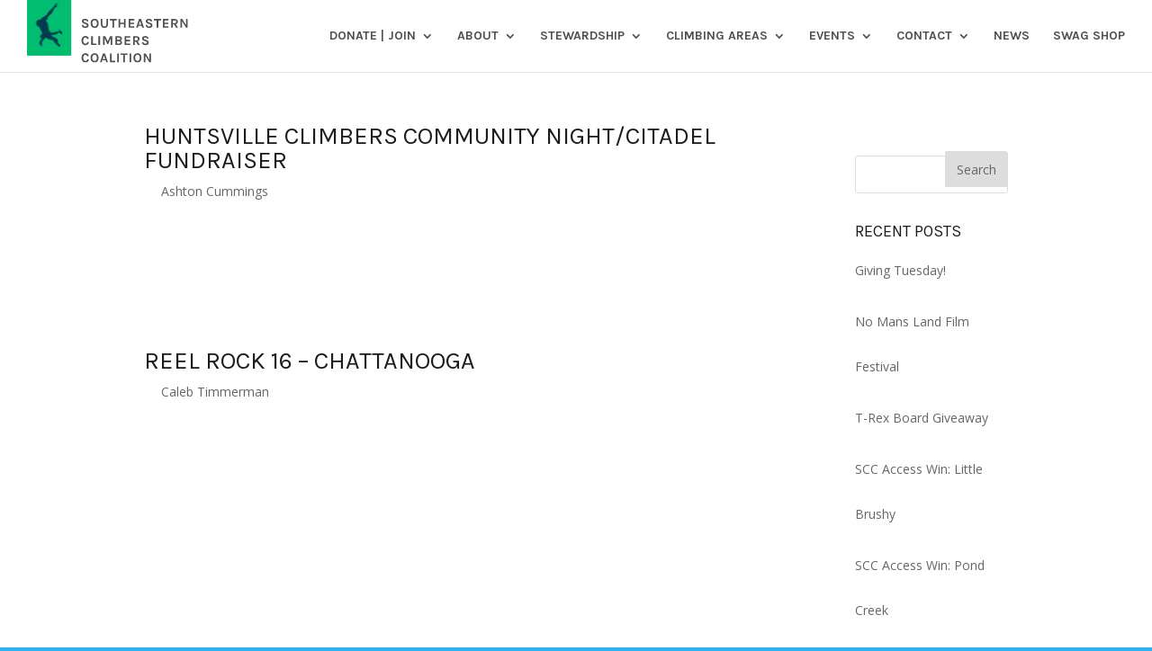

--- FILE ---
content_type: text/css
request_url: https://www.seclimbers.org/wp-content/themes/divi-child/style.css?ver=1.0
body_size: 10208
content:
/*======================================
Theme Name: Divi Child
Theme URI: https://divicake.com/
Description: Southeastern Climbers Coalition
Version: 1.0
Author: Sydney Hill
Author URI: http://devbiscuits.com/
Template: Divi
======================================*/
iframe {
    width: 100%;
    min-height: 600px;
}
/* You can add your own CSS styles here. Use !important to overwrite styles if needed. */
.woocommerce-input-wrapper input {
    border: 1px solid #ddd!important;
}
@font-face {
    font-family: 'Geomanist';
    src: url('/wp-content/themes/divi-child/Fonts/hinted-geomanist-bold-webfont.woff2') format('woff2'), url('/wp-content/themes/divi-child/Fonts/hinted-geomanist-bold-webfont.woff') format('woff');
    font-weight: normal;
    font-style: normal;
}


/*DELETE THIS AFTER CUSTOMER PLUGIN MODS FINISHED*/
body ul.wp-submenu.wp-submenu-wrap li:nth-child(5), body ul.wp-submenu.wp-submenu-wrap li:last-child {
    display: none!important;
}

body #main-content .container:before {
    width: 0;
}

body img#logo {
    max-height: 70px;
    position: absolute;
    top: 0;
}

body h1 {
    text-transform: uppercase;
    font-size: 3em;
}

body h2,
body h3,
body h4 {
    font-family: 'Karla', sans-serif;
    text-transform: uppercase;
    letter-spacing: 6%;
}

body h1 {
    font-family: 'Geomanist', 'Open Sans', sans-serif;
    font-weight: 800;
    letter-spacing: .01em;
}

body h2 {
    font-size: 24px;
}

body h3 {
    font-size: 20px;
}

body h1.light,
body h2.light,
body h3.light,
body h4.light {
    color: #fff;
}

body p {
    font-size: 14px;
    line-height: 1.5em;
}

body .thankyou--photographers p,
body .thankyou--photographers a{
    color: #666;
}

body ul#top-menu li a {
    color: #4F4F4F;
}

.et_pb_svg_logo #logo,
.et_pb_svg_logo.et_header_style_split .et-fixed-header .centered-inline-logo-wrap #logo {
    height: 90%;
}

@media(max-width:980px) {
    body p {
        font-size: 16px;
    }
}

/*CUSTOM PADDING AND LAYOUT*/

.et_pb_section.padding--top--lg,
.padding--top--lg {
    padding-top: 60px;
}

.et_pb_section.padding--bottom--lg,
.padding--bottom--lg {
    padding-bottom: 60px;
}

.et_pb_section.padding--lg {
    padding: 60px 0;
}

.padding--md {
    padding: 40px 0 50px 0;
}

/*TYPOGRAPHY*/

.center {
    text-align: center;
}

.third-col-txt p {
    line-height: 1.4em;
    font-size: 13px;
    color: #2d2d2d;
}

.big-p {
    font-size: 17px;
    line-height: 180%;
}

ul#top-menu li a {
    font-family: 'Karla';
    text-transform: uppercase;
    color: #fff;
}

.climbing-area-title {
    min-height: 200px;
    display: -webkit-box;
    display: -ms-flexbox;
    display: flex;
}

.climbing-area-title h1 {
    color: #fff;
    font-family: 'Geomanist', 'Open Sans', sans-serif;
    font-weight: 800;
}

/* body .et-fixed-header #top-menu .sub-menu li a {
    color: #fff !important;
}
 */
.text--stretch {
    letter-spacing: 3px;
}

.highlight--dark {
    background: #000000ba;
    display: inline;
    padding: 4px 15px 6px 13px;
    color: #fff;
}

@media(max-width: 479px) {
    body .et_pb_blog_grid h2,
    body .et_pb_post h2 {
        font-size: 24px;
    }
}

@media(min-width:768px) {
    .big-p {
        font-size: 20px;
    }
    .climbing-area-title {
        min-height: 350px;
    }
}
@media(min-width:980px){
	
body p {
    font-size: 16px;
}
}
@media(min-width:1600px){
	
body p {
    font-size: 17px;
}
}
/*CUSTOM NAV STYLES*/

/*
body .nav-donate.menu-item a {
    padding: 10px 23px 0 10px;
    color: #fff;
}

.nav-donate.menu-item {
    background: #2eb0fe;
    color: #fff;
    padding: 10px 10px 0 10px;
}
*/
/*GATE CODE*/

#gate-code {
    background: -webkit-gradient(linear, left top, left bottom, from(rgba(136, 172, 249, 0.152)), to(rgba(136, 172, 249, 0.052)));
    background: -webkit-linear-gradient(top, rgba(136, 172, 249, 0.152) 0%, rgba(136, 172, 249, 0.052) 100%);
    background: -o-linear-gradient(top, rgba(136, 172, 249, 0.152) 0%, rgba(136, 172, 249, 0.052) 100%);
    background: linear-gradient(180deg, rgba(136, 172, 249, 0.152) 0%, rgba(136, 172, 249, 0.052) 100%);
}

div#gate-code h2 {
    margin-bottom: 20px;
}

/*LAYOUT*/

.et_pb_widget_area_left {
    border-right: 0;
}

.max-900 {
    max-width: 900px;
    margin: 0 auto;
}

.center {
    text-align: center;
}

/*PADDING*/

.content-pad {
    padding: 30px 0;
}

body .py4 {
    padding-top: 2em;
    padding-bottom: 2em;
}

body .py3 {
    padding-top: 3em;
    padding-bottom: 3em;
}

body .py2 {
    padding-top: 2em;
    padding-bottom: 2em;
}

body .px3 {
    padding-left: 3em;
    padding-right: 3em;
}

body .px3 {
    padding-left: 2em;
    padding-right: 2em;
}

@media(min-width: 980px) {
    body .py7 {
        padding-top: 5em;
        padding-bottom: 5em;
    }
    body .py5 {
        padding-top: 5em;
        padding-bottom: 5em;
    }
    body .py4 {
        padding-top: 4em;
        padding-bottom: 4em;
    }
}

/*BUTTONS*/
.button--light {
    color: #00BF4B;
    background: #fff!important;
    font-family: 'Karla';
    text-transform: uppercase;
    letter-spacing: 1px;
    /* font-style: italic; */
    border: none;
}
.button--box-shadow {
    -webkit-box-shadow: 0 3px 4px 0 rgba(0, 0, 0, 0.14), 0 1px 10px 0 rgba(0, 0, 0, 0.12), 0 2px 4px -1px rgba(0, 0, 0, 0.3);
    box-shadow: 0 3px 4px 0 rgba(0, 0, 0, 0.14), 0 1px 10px 0 rgba(0, 0, 0, 0.12), 0 2px 4px -1px rgba(0, 0, 0, 0.3);
    -o-transition: 0.2 ease;
    transition: 0.2 ease;
    -webkit-transition: 0.2 ease;
}

.button--box-shadow:hover {
    -o-transition: 0.2 ease;
    transition: 0.2 ease;
    -webkit-transition: 0.2 ease;
    -webkit-box-shadow: 0 8px 17px 2px rgba(0, 0, 0, 0.14), 0 3px 14px 2px rgba(0, 0, 0, 0.12), 0 5px 5px -3px rgba(0, 0, 0, 0.2);
    box-shadow: 0 8px 17px 2px rgba(0, 0, 0, 0.14), 0 3px 14px 2px rgba(0, 0, 0, 0.12), 0 5px 5px -3px rgba(0, 0, 0, 0.2);
}

a.woo--donate {
    display: inline-block;
    width: 185px;
    height: 50px;
    background-color: #FAD61A;
    ;
    border-radius: 40px;
    overflow: hidden;
    -webkit-transition: all 375ms cubic-bezier(0, 1, 0.5, 1);
    -o-transition: all 375ms cubic-bezier(0, 1, 0.5, 1);
    transition: all 375ms cubic-bezier(0, 1, 0.5, 1);
    color: #4F4F4F;
	    line-height: 50px;
    font-weight: bolder;
    letter-spacing: 0.5px;
}

.woo--donate span {
    margin: 0;
    display: block;
    position: relative;
    right: 0;
    left: 0;
    line-height: 50px;
    font-size: 21px;
    letter-spacing: 0.03em;
}

a.woo--donate:hover {
    cursor: pointer;
    -webkit-transform: scale(1.1);
    -ms-transform: scale(1.1);
    transform: scale(1.1);
    border-radius: 3px;
    color: white;
    -webkit-box-shadow: 0 1px 3px rgba(0, 0, 0, 0.12), 0 1px 2px rgba(0, 0, 0, 0.24);
    box-shadow: 0 1px 3px rgba(0, 0, 0, 0.12), 0 1px 2px rgba(0, 0, 0, 0.24);
    background-color: #00bf4b;
}

div#gform_wrapper_3 #gform_submit_button_3 {
    padding: 0;
    background-color: #2eb0fe;
    border: 0;
    text-transform: uppercase;
}

input#gform_submit_button_3,
.button {
    text-align: center;
}

input#gform_submit_button_3,
.buttons--fullwidth a {
    display: inline-block;
    width: 50%;
    float: left;
    text-align: center;
    line-height: 2.6em;
    color: #fff;
    -webkit-transition: .05s ease;
    -o-transition: .05s ease;
    transition: .05s ease;
}

.buttons--fullwidth:after {
    clear: both;
}

input#gform_submit_button_3,
.buttons--fullwidth a:hover {
    cursor: pointer;
    font-weight: bold;
    -webkit-transition: .05s ease;
    -o-transition: .05s ease;
    transition: .05s ease;
}

.btn--donate {
    background: #1478EF;
}

.btn--membership {
    background: #2EAFFF;
}

input#gform_submit_button_3,
.buttons--fullwidth a,
.button,
.button--underline {
    font-size: 17px;
}

.button,
.button--underline {
    line-height: 2.4em;
    display: inline-block;
    margin: 5px;
    letter-spacing: 0.04em;
}

.button {
    background: #00BF4B;
    color: #fff;
    padding: 0 2em;
    -webkit-box-shadow: 0 3px 4px 0 rgba(0, 0, 0, 0.14), 0 1px 10px 0 rgba(0, 0, 0, 0.12), 0 2px 4px -1px rgba(0, 0, 0, 0.3);
    box-shadow: 0 3px 4px 0 rgba(0, 0, 0, 0.14), 0 1px 10px 0 rgba(0, 0, 0, 0.12), 0 2px 4px -1px rgba(0, 0, 0, 0.3);
    -o-transition: 0.2 ease;
    transition: 0.2 ease;
    -webkit-transition: 0.2 ease;
    min-width: 170px;
}

.button:hover {
    -o-transition: 0.2 ease;
    transition: 0.2 ease;
    -webkit-transition: 0.2 ease;
    -webkit-box-shadow: 0 8px 17px 2px rgba(0, 0, 0, 0.14), 0 3px 14px 2px rgba(0, 0, 0, 0.12), 0 5px 5px -3px rgba(0, 0, 0, 0.2);
    box-shadow: 0 8px 17px 2px rgba(0, 0, 0, 0.14), 0 3px 14px 2px rgba(0, 0, 0, 0.12), 0 5px 5px -3px rgba(0, 0, 0, 0.2);
}

.button--underline {
    border-bottom: 3px solid #00BF4B;
    padding: 0 3em 0 0;
}

.border--left {
    border-left: 4px solid #30ABE9;
}

.et_pb_row.padding--lg {
    padding: 60px 0;
}

.relative {
    position: relative;
}

.absolute--center,
.absolute-center {
    position: absolute;
    left: 0;
    right: 0;
    margin-right: auto;
    margin-left: auto;
}

a.more-link {
    text-transform: uppercase;
    font-family: 'karla', sans-serif;
    font-size: 18px;
    margin-top: 20px;
    /* background: #eee; */
    /* display: inline-block; */
}

.home--featured .button-wrap {
    margin-top: 60px;
    display: -webkit-box;
    display: -ms-flexbox;
    display: flex;
    -webkit-box-align: start;
    -ms-flex-align: start;
    align-items: flex-start;
    -webkit-box-orient: vertical;
    -webkit-box-direction: normal;
    -ms-flex-direction: column;
    flex-direction: column;
}

#home--hero .underline--green {
    text-align: left;
    display: inline-block;
    margin-top: 0;
}

@media(min-width: 576px) {
    .button {
        min-width: 200px;
    }
    .home--featured .button-wrap {
        -webkit-box-orient: horizontal;
        -webkit-box-direction: normal;
        -ms-flex-direction: row;
        flex-direction: row;
        -webkit-box-align: end;
        -ms-flex-align: end;
        align-items: flex-end;
    }
}

@media(min-width:768px) {
    .button,
    .button--underline,
    input#gform_submit_button_3,
    .buttons--fullwidth a {
        font-size: 20px;
    }
}

/*COLOR*/

.underline {
    position: relative;
    margin: 10px 0 40px 0;
}

.underline--green:after {
    background: #00BF4B;
}

.underline:after {
    content: "";
    height: 4px;
    width: 100px;
    position: absolute;
    bottom: 2px;
    /*left: 0;
    right: 0;*/
    margin: 0 auto;
}

.underline--gradient:after {
    background: -webkit-linear-gradient(45deg, #116374 0%, #2FD2B0 100%);
    background: -o-linear-gradient(45deg, #116374 0%, #2FD2B0 100%);
    background: linear-gradient(45deg, #116374 0%, #2FD2B0 100%);
    opacity: 0.7;
    left: 0;
}

.underline--green {
    position: relative;
    text-align: center;
    text-align: center;
    display: block;
    width: 140px;
    margin: 40px auto;
}

.underline--green:after {
    content: "";
    height: 4px;
    width: 100%;
    background: #00BF4B;
    position: absolute;
    bottom: -10px;
    left: 0;
}

.underline--center {
    text-align: center;
    display: inline-block;
    margin: 12px 0 0 0;
    width: 100%;
}

.underline--center:after {
    background: -webkit-linear-gradient(45deg, #116374 0%, #2FD2B0 100%);
    background: -o-linear-gradient(45deg, #116374 0%, #2FD2B0 100%);
    background: linear-gradient(45deg, #116374 0%, #2FD2B0 100%);
    opacity: 0.7;
    left: 0;
    right: 0;
    margin: auto;
}

.gradient--grey,
.grey-gradient {
    background: -webkit-linear-gradient(310deg, rgba(228, 227, 227, 0.11) 3.9%, rgba(179, 178, 178, 0.37) 96.9%, rgba(179, 178, 178, 0.46) 96.9%);
    background: -o-linear-gradient(310deg, rgba(228, 227, 227, 0.11) 3.9%, rgba(179, 178, 178, 0.37) 96.9%, rgba(179, 178, 178, 0.46) 96.9%);
    background: linear-gradient(140deg, rgba(228, 227, 227, 0.11) 3.9%, rgba(179, 178, 178, 0.37) 96.9%, rgba(179, 178, 178, 0.46) 96.9%);
    background: -webkit-gradient(linear, right top, left top, from(#efefef), to(#e2e2e233));
    background: -webkit-linear-gradient(right, #efefef 0%, #e2e2e233 100%);
    background: -o-linear-gradient(right, #efefef 0%, #e2e2e233 100%);
    background: linear-gradient(to left, #efefef 0%, #e2e2e233 100%);
}

.underline--left,
.green-line-after {
    margin-bottom: 40px;
    position: relative;
}

.underline--left:after,
.green-line-after:after {
    content: "";
    background: #00BF4B;
    height: 4px;
    width: 100px;
    position: absolute;
    bottom: -10px;
    left: 0;
}

.gradient--blue,
.bright-blue-gradient {
    background: -webkit-gradient(linear, left top, left bottom, from(#D9F0FF), to(#A3E0FF));
    background: -webkit-linear-gradient(top, #D9F0FF 0%, #A3E0FF 100%);
    background: -o-linear-gradient(top, #D9F0FF 0%, #A3E0FF 100%);
    background: linear-gradient(180deg, #D9F0FF 0%, #A3E0FF 100%);
}

.overlay--dark:before {
    content: "";
    width: 100%;
    height: 100%;
    background: rgba(0, 0, 0, 0.47058823529411764);
    position: absolute;
}
/* FORMS */
form {
	margin:30px 0;
}
._form-branding {
    display: none;
}
input.text, input.title, input[type=email], input[type=password], input[type=tel], input[type=text], select, textarea {
    color: #4e4e4e;
    background-color: #fff;
    background: rgba(255, 255, 255, 0.9019607843137255);
    padding: 10px;
    border: 0;
    min-height: 42px;
    font-size: 14px;
    font-family: 'Karla',sans-serif;
	min-width: 100%;
	margin:10px 0;
}
form button {
    padding: 0;
    background-color: #2eb0fe;
    border: 0;
    text-transform: uppercase;
    padding: 10px 20px;
    margin: 20px 0;
    font-size: 19px;
    color: #fff;
    letter-spacing: 1px;
    
}
@media(min-width:400px){
	#home--contact form button {
		min-width: 360px;
	}
}

/*GIFT OPTIONS FOR WOO*/
body button.dgfw-select-gift-button {
    font-size: 14px;
    font-family: 'Karla', sans-serif;
    min-width: auto;
}
.dgfw-available-gifts .product-name {
    font-family: 'Karla', sans-serif;
    font-size: 14px;
}
/*WOOCOMMERCE custom styles*/
body .woocommerce button.button {
    font-size: 15px;
    min-height: 50px;
    min-width: auto;
}
.woocommerce .gform_wrapper {
    background: #eee;
    padding: 20px;
}
body .product .gform_wrapper input[type=text] {
    /* padding: 0; */
    height: 36px;
    min-height: 36px;
}
body .product .gform_wrapper .gform_footer input[type=submit] {
	
}
body .product .related h2 {
    font-size: 16px!important;
}
body .product p {
    font-size: 16px;
}
.woocommerce select {
    height: 36px;
	overflow:scroll;
}
body .woocommerce ul.products li.product.type-product.product_cat-donations {
    width: 100% !important;
    padding: 10px;
    border: 2px solid #00bf4b;
    color: #fff;
    text-align: center;
}

body .woocommerce ul.products li.product.type-product.product_cat-donations .et_shop_image {
    float: left;
    max-width: 30px;
}

body .woocommerce ul.products li.product.type-product.product_cat-donations a.woocommerce-LoopProduct-link.woocommerce-loop-product__link {
    float: left;
    width: 100%;
}

section.related.products .product_cat-donations img {
    max-width: 100px;
}

.woocommerce-product-gallery__image--placeholder {
    display: none;
}

.woo--singleproduct .woocommerce ul.products li.product .price {
    display: none;
}

.single-product .product_cat-donations .woocommerce-product-gallery.woocommerce-product-gallery--with-images.woocommerce-product-gallery--columns-4.images {
    display: none;
}

.woocommerce.woocommerce-page .product_cat-donations .summary.entry-summary {
    width: 100%;
}

body.woocommerce #primary {
    width: 100%;
}

.woo--singleproduct {
    max-width: 200px;
    margin-top: 20px;
}

.woo--singleproduct .woocommerce ul.products li.product {
    width: 100%;
}

.woo--singleproduct .woocommerce span.et_shop_image {
    max-width: 80px;
    /* margin: auto; */
}

div#conservation .woo--singleproduct {
    margin: auto;
}

/*FACEBOOK FEED APP*/

body #ffwd_container1_0 #ffwd_container2_0 .blog_style_object_container_0 {
    padding: 35px 40px;
    /*background: rgba(238, 238, 238, 0.6);*/
    border: none;
    -webkit-box-shadow: 1px 1px 30px rgba(0, 0, 0, 0.2);
    box-shadow: 1px 1px 30px rgba(0, 0, 0, 0.2);
    font-family: 'Karla', 'Open Sans', sans-serif;
    max-width: 800px;
    font-size: 16px;
    margin: 0 auto 40px auto;
}

body #ffwd_container1_0 #ffwd_container2_0 .ffwd_view_on_facebook_0,
body #ffwd_container1_0 #ffwd_container2_0 .ffwd_view_on_facebook_0:hover,
body #ffwd_container1_0 #ffwd_container2_0 .ffwd_shares_0,
body #ffwd_container1_0 #ffwd_container2_0 .ffwd_comments_count_0 {
    color: #fff;
}

body .ffwd_blog_style_object_from_0 {
    margin-bottom: 20px;
}

body #ffwd_container1_0 #ffwd_container2_0 .ffwd_title_spun1_0 {
    background: #1378efcf;
    padding: 15px;
}

#ffwd_container1_0 #ffwd_container2_0 .ffwd_blog_style_object_info_container_0#ffwd_container1_0 #ffwd_container2_0 .ffwd_blog_style_object_info_container_0 {
    background: rgba(238, 238, 238, 0.6);
}

#ffwd_container1_0 #ffwd_container2_0 .ffwd_view_on_facebook_0 {
    color: #fff;
}

#ffwd_container1_0 #ffwd_container2_0 .ffwd_blog_style_object_messages_0 {
    font-size: 16px;
    color: #4f4f4f;
}

#ffwd_container1_0 #ffwd_container2_0 a.ffwd_blog_style_object_name_0,
#ffwd_container1_0 #ffwd_container2_0 a.ffwd_blog_style_object_name_0::hover {
    font-size: 16px;
    letter-spacing: 0;
    color: #0a0a0a;
}

p.bwg_blog_style_object_description_0 {
    display: none;
}

body #ffwd_container1_0 #ffwd_container2_0 .blog_style_objects_conteiner_0 .blog_style_objects_conteiner_1_0,
body #ffwd_container1_0 #ffwd_container2_0 .blog_style_objects_0 {
    width: 100%;
}

/*GRAVITY FORM STYLES*/
.checkbox--single {
	display: flex;
    align-items: center;
	font-size:17px;
}
.checkbox--single .ginput_container.ginput_container_checkbox {
	width: 100%;
}

.ginput_container.ginput_container_textarea {
    border: 1px solid #bbbbbb!important;
    border-radius: 4px;
}
.gform_body input {
    border: 1px solid #bbbbbb!important;
}
div#gform_confirmation_wrapper_3 {
    color: #2b2b2b;
    padding: 36px 20px;
    font-family: 'Karla', 'Open Sans', sans-serif;
    font-size: 17px;
    line-height: 1.5em;
    font-style: italic;
    border-top: 3px solid #009dff;
    margin-top: 27px;
    /* border: 3px solid #009dff; */
    background: #ffffff80;
}

body .gform_wrapper div.validation_error {
    background: #d40101bf;
    color: #fff;
    padding: 15px 20px;
    border-top: none;
    border-bottom: none;
    font-family: 'Karla', 'Open Sans', sans-serif;
    font-weight: normal;
    /* text-transform: uppercase; */
    font-style: italic;
    margin: 0;
}

body .gform_wrapper .top_label .gfield_error {
    width: 100%;
}

body .gform_wrapper li.gfield.gfield_error,
body .gform_wrapper li.gfield.gfield_error.gfield_contains_required.gfield_creditcard_warning {
    background: none;
    border-top: none;
    border-bottom: none;
}

body .gform_wrapper li.gfield.gfield_error.gfield_contains_required div.gfield_description {
    color: #d00707;
    background: #120f0d59;
    font-family: 'Karla', 'Open Sans', sans-serif;
    font-size: 15px;
    margin: 10px 10px;
    padding: 10px !important;
    max-width: 95%;
}

body .gform_wrapper li.gfield.gfield_error input {
    border: 3px solid red;
}

div#gform_wrapper_3 input {
    border: 3px solid #fff;
    background: #ffffff80;
    font-family: 'Karla', sans-serif;
}

.gform_wrapper input[type=email],
.gform_wrapper input[type=number],
.gform_wrapper input[type=password],
.gform_wrapper input[type=tel],
.gform_wrapper input[type=text],
.gform_wrapper input[type=url] {
    border: none;
    padding: 5px;
    min-height: 50px;
    border-radius: 4px;
    font-family: 'Karla', sans-serif;
}

div#gform_wrapper_3 {
    max-width: 600px;
    margin: auto;
    margin-top: 30px;
}

div#gform_wrapper_3 input {
    background: rgba(255, 255, 255, 0.9019607843137255);
    padding: 5px;
}

/*FOOTER*/
div#custom_html-3 {
    width: 100%;
}

div#footer-cols-wrap {
    display: -webkit-box;
    display: -ms-flexbox;
    display: flex;
    -ms-flex-pack: distribute;
    justify-content: space-around;
    width: 100%;
}

div#footer-cols-wrap a {
    line-height: 2;
    font-family: 'Karla';
    font-size: 1.2em;
}

.footer-badge-wrap {
    max-width: 220px;
}

.footer-widget {
    padding-top: 6%
}

.footer-col {
    padding-top: 30px;
}

.footer-col:first-child {
    padding-top: 0;
}

.footer-cols {
    padding-top: 30px;
}

.footer-widget {
    margin: 0;
    padding: 0;
}

body div#footer-widgets {
    padding: 0;
}

.social-wrap {
    display: -webkit-box;
    display: -ms-flexbox;
    display: flex;
    -ms-flex-pack: distribute;
    justify-content: space-around;
}
@media(max-width:881px){
	
	div#footer-widgets + .footer-widget,
	body .footer-widget:nth-child(n) {
    	width: 100%!important;
	}
	
	body #footer-widgets .footer-widget:nth-last-child(-n+2) {
		margin-bottom: 7.5%!important;
	}

}
@media(max-width:768px) {
    div#footer-cols-wrap {
        -ms-flex-wrap: wrap;
        flex-wrap: wrap;
        -webkit-box-orient: vertical;
        -webkit-box-direction: normal;
        -ms-flex-direction: column;
        flex-direction: column;
    }
}

/*MODULES*/

.hero--banner {
    min-height: 200px;
    display: -webkit-box;
    display: -ms-flexbox;
    display: flex;
}

h1.banner--headline {
    line-height: 1.2em;
    color: #fafafa;
    letter-spacing: .05em;
    font-weight: 500;
    font-family: 'Geomanist';
}
h2.banner--headline {
    line-height: 1.2em;
    color: #fafafa;
    letter-spacing: .05em;
    font-weight: 500;
    font-family: 'Geomanist';
	font-size:2.5rem;
}
.badge--title {
    position: relative;
}

.badge--title .et_pb_text_inner {
    padding: 4em 3em;
    -webkit-box-shadow: 0 8px 17px 0 rgba(0, 0, 0, 0.2), 0 6px 20px 0 rgba(0, 0, 0, 0.19);
    box-shadow: 0 8px 17px 0 rgba(0, 0, 0, 0.2), 0 6px 20px 0 rgba(0, 0, 0, 0.19);
}

.badge--title h3,
.badge--title h2 {
    position: absolute;
    top: -30px;
    left: 0;
    background: #1378ef;
    height: 60px;
    line-height: 60px;
    color: #fff;
    max-width: 500px;
    right: 0;
    margin: auto;
}

h1.banner--headline span {
    display: block;
    font-family: 'Karla';
    font-size: 1em;
    line-height: 1;
}

h1.banner--headline-sm {
    font-size: 4em;
}

.page-break {
    width: 100%;
    background: #C4C4C4;
    height: 6px;
    text-align: center;
    position: relative;
    margin: 40px 0;
}

.badge--label h2 {
    max-width: 500px;
    margin-left: auto;
    margin-right: auto;
    position: absolute;
    text-align: center;
    color: #fff;
    text-transform: uppercase;
    top: -30px;
    left: 0;
    right: 0;
    background: #1378ef;
    height: 60px;
    line-height: 60px;
}

.img-with-tag {
    margin: 30px 0 12px 0;
}

.tag {
    background: rgba(9, 165, 243, 0.85);
    height: 50px;
    line-height: 50px;
    top: -25px;
    text-align: center;
    color: #fff;
}

.img-tag-num {
    max-width: 60px;
    font-size: 22px;
}

.img-with-banner .img-wrap:before {
    content: "";
    height: 10px;
    width: 100%;
    background: #fff;
    z-index: 0;
    position: absolute;
    left: 0;
    top: 45%;
}

.img-tag-banner {
    top: 35%;
    width: 80%;
    background: rgba(20, 120, 239, 0.95);
    letter-spacing: .15em;
    font-size: 20px;
}

.img-wrap.relative img {
    min-width: 100%;
}

@media(min-width: 768px) {
    .hero--banner {
        min-height: 300px;
    }
}

@media(max-width:980px) {
    .badge--label {
        font-size: 18px;
        width: 100%;
        max-width: 340px;
        letter-spacing: 0.05em;
    }
}

@media(max-width:768px) {
    .badge--label {
        font-size: 16px;
    }
}

/**********************************************  HOME PAGE */

div#25-years {
    background: url(/wp-content/uploads/2018/05/caribeaner-bg-2.jpg);
    text-align: center;
    color: #fff;
    font-size: 2em;
    font-family: 'Karla';
    text-transform: uppercase;
    line-height: 2;
    background-repeat: no-repeat;
    padding: 1.1em;
    background-size: cover;
}

div#home--hero {
    display: -webkit-box;
    display: -ms-flexbox;
    display: flex;
    -webkit-box-orient: vertical;
    -webkit-box-direction: normal;
    -ms-flex-direction: column;
    flex-direction: column;
    /* border-bottom: 4px solid #333;*/
}

body #home--hero h1 {
    text-align: center;
    font-size: 2.5em;
    line-height: 1.1;
    padding-bottom: 0;
}

#home--hero h2 {
    letter-spacing: .05em;
    font-size: 1.3em;
    text-align: center;
    line-height: 1.1;
    padding-top: .2em;
}

#home--hero .underline--green:after {
    content: "";
    height: 4px;
    width: 100px;
    background: #00BF4B;
    position: absolute;
    bottom: 2px;
    left: 0;
    right: 0;
    margin: 0 auto;
}

#home--hero .underline--green {
    text-align: center;
    display: inline-block;
    margin: 12px 0 0 0;
    width: 100%;
}

div#hero--message {
    width: 100%;
    padding: 3% 3% 0 3%;
}

.hero--headline br {
    display: none;
}

.hero--body {
    padding: 15px 15px 7px 15px;
    margin: 10px auto;
    max-width: 95%;
    text-align: center;
    background: #f7f7f7;
}

.cta--banner.cta_home {
    background-image: url(/wp-content/uploads/2018/06/home-mid-cta-bg-mobile.jpg);
    background-position: 50%;
    background-size: cover;
    background-repeat: no-repeat;
}

.cta--banner h1 {
    font-size: 2.1em;
    text-align: center;
    color: #fff;
}

div#hero--grid--list {
    width: 100%;
}

body #home--hero h3 {
    text-transform: none;
    line-height: 120%;
    color: #4d4d4d;
}

a#hero-donate {
    text-decoration: underline;
}

.home--hero .et_pb_code_inner {
    /*min-height: 90vh;*/
    position: relative;
    width: 100%;
}

.hero--help,
.hero-help {
    -webkit-box-sizing: border-box;
    box-sizing: border-box;
    position: absolute;
    bottom: 0;
    z-index: 2;
    left: 0;
    background: #1C1C1C;
    width: 50%;
    padding: 40px;
    text-align: center;
    color: #fff;
    font-size: 26px;
    letter-spacing: .1em;
}

@media(min-width:576px) {
    .cta--banner h1 {
        font-size: 3em;
    }
}

@media(min-width:768px) {
    .cta--banner.cta_home {
        background-image: url(/wp-content/uploads/2018/02/home-mid-cta-bg.jpg);
    }
}

/*GRID */

#grid--list {
    text-align: justify;
    font-size: 0.1px;
    line-height: 0;
    -o-object-fit: cover;
    object-fit: cover;
    height: 100%;
    display: -webkit-box;
    display: -ms-flexbox;
    display: flex;
    -ms-flex-wrap: wrap;
    flex-wrap: wrap;
    margin-bottom: 0;
    padding-bottom: 0;
}

#grid--list li {
    background-size: cover;
    display: inline-block;
    /*width: 24.99%;
    padding-top: 21%;
	width: 20.11%;
    width: 25.1%;*/
    width: 20%;
    padding-top: 20%;
    line-height: 0;
    list-style: none;
    margin: -0.5px;
    background-position: 50%;
}

/*#grid--list:after{
  content: '';
  display: inline-block;
  width: 100%;
}*/

#grid--list li:first-child {
    background-image: url(/wp-content/uploads/2018/scc-faces/8.jpg);
}

#grid--list li:nth-child(2) {
    background-image: url(/wp-content/uploads/2018/scc-faces/15.jpg);
}

#grid--list li:nth-child(3) {
    background-image: url(/wp-content/uploads/2018/scc-faces/6.jpg);
}

#grid--list li:nth-child(4) {
    background-image: url(/wp-content/uploads/2018/scc-faces/26.jpg);
}

#grid--list li:nth-child(5) {
    background-image: url(/wp-content/uploads/2018/scc-faces/5.jpg);

}

#grid--list li:nth-child(6) {
    background-image: url(/wp-content/uploads/2018/scc-faces/53.jpg);
}

#grid--list li:nth-child(7) {
    background-image: url(/wp-content/uploads/2018/scc-faces/1.jpg);
}

#grid--list li:nth-child(8) {
    background-image: url(/wp-content/uploads/2018/scc-faces/21.jpg);
}

#grid--list li:nth-child(9) {
    background-image: url(/wp-content/uploads/2018/scc-faces/52.jpg);
}

#grid--list li:nth-child(10) {
    background-image: url(/wp-content/uploads/2018/scc-faces/16.jpg);
}

#grid--list li:nth-child(11) {
    background-image: url(/wp-content/uploads/2018/scc-faces/29.jpg);
}

#grid--list li:nth-child(12) {
    background-image: url(/wp-content/uploads/2018/scc-faces/55.jpg);
}

#grid--list li:nth-child(13) {
    background-image: url(/wp-content/uploads/2018/scc-faces/22.jpg);
}

#grid--list li:nth-child(14) {
    background-image: url(/wp-content/uploads/2018/scc-faces/19.jpg);
}

#grid--list li:nth-child(15) {
    background-image: url(/wp-content/uploads/2018/scc-faces/56.jpg);
}

#grid--list li:nth-child(16) {
    background-image: url(/wp-content/uploads/2018/scc-faces/51.jpg);
}

#grid--list li:nth-child(17) {
    background-image: url(/wp-content/uploads/2018/scc-faces/27.jpg);
}

#grid--list li:nth-child(18) {
    background-image: url(/wp-content/uploads/2018/scc-faces/20.jpg);
}

#grid--list li:nth-child(19) {
    background-image: url(/wp-content/uploads/2018/scc-faces/2.jpg);
}

#grid--list li:nth-child(20) {

    background-image: url(/wp-content/uploads/2018/scc-faces/23.jpg);
}

#grid--list li:nth-child(21) {
    background-image: url(/wp-content/uploads/2018/scc-faces/25.jpg);
} 

@media(max-width:768px){
	#grid--list li:nth-child(21) {
    display:none;
}
}
@media(min-width:992px){
	#grid--list li:nth-child(21) {
    display:none;
}
}
/*HOME FEATURED POST*/

a.button.featured-donate {
    background: #1378ef;
}

.featured-learn,
a.button.featured-learn {
    background: #fff0;
    border-bottom: 5px solid #00bf4b;
    color: #444;
    -webkit-box-shadow: none;
    box-shadow: none;
    text-align: left !important;
    line-height: 2;
    margin: 5px 19px;
    padding: 0;
}

.home--featured {
    /*background: #f3f3f3;
	    background: linear-gradient(to left, #c4e0e5ad, #c7e0e259);
    background: -webkit-gradient(linear, right top, left top, from(#c4e0e514), to(#c7e0e229));
    background: -webkit-linear-gradient(right, #c4e0e514, #c7e0e229);
    background: -o-linear-gradient(right, #c4e0e514, #c7e0e229);
    background: linear-gradient(to left, #c4e0e514, #c7e0e229);
	background: linear-gradient(140deg, rgba(228, 227, 227, 0.11) 3.9%, rgba(179, 178, 178, 0.37) 96.9%, rgba(179, 178, 178, 0.46) 96.9%);*/
    background: -webkit-linear-gradient(336.75deg, #F2C94C -1.22%, rgba(136, 132, 126, 0.08) -1.21%, rgba(233, 188, 116, 0.03) 98.55%);
    background: -o-linear-gradient(336.75deg, #F2C94C -1.22%, rgba(136, 132, 126, 0.08) -1.21%, rgba(233, 188, 116, 0.03) 98.55%);
    background: linear-gradient(113.25deg, #F2C94C -1.22%, rgba(136, 132, 126, 0.08) -1.21%, rgba(233, 188, 116, 0.03) 98.55%);
}

.home--featured .post-content {
    padding: 40px 0 0px 0;
}

.home--featured .et_pb_post {
    padding-bottom: 0;
    margin-bottom: 0;
}

.home--featured .button-wrap {
    margin-top: 60px;
}

/*HOME CURRENT NEWS*/

/*BLOG MODULE STYLES*/

.subpage--blog .post-excerpt {
    display: none;
}

.subpage--blog h2.entry-title,
.home--news h2.entry-title {
    font-size: 20px;
    position: relative;
    margin-bottom: 20px;
}
body .subpage--blog .post-content p,
body .home--news .post-content p {
    font-size: 15px;
	    padding-bottom: 20px;
}
.home--news .et_pb_post,
.subpage--blog .et_pb_post {
    position: relative;
    margin: 3%;
    background: #fff;
    padding: 3%;
    min-height: 200px;
    -webkit-box-shadow: 0px 1px 15px 0 rgba(0, 0, 0, 0.16);
    box-shadow: 0px 1px 15px 0 rgba(0, 0, 0, 0.16);
    -webkit-transition: .05s ease;
    -o-transition: .05s ease;
    transition: .05s ease;
}

.subpage--blog h2.entry-title:after,
.home--news h2.entry-title:after {
    content: "";
    background: #00BF4B;
    height: 3px;
    width: 60px;
    position: absolute;
    bottom: -10px;
    left: 0;
    background: -webkit-linear-gradient(45deg, #116374 0%, #2FD2B0 100%);
    background: -o-linear-gradient(45deg, #116374 0%, #2FD2B0 100%);
    background: linear-gradient(45deg, #116374 0%, #2FD2B0 100%);
    opacity: 0.7;
}

.home--news .et_pb_ajax_pagination_container {
    display: -webkit-box;
    display: -ms-flexbox;
    display: flex;
    -webkit-box-orient: vertical;
    -webkit-box-direction: normal;
    -ms-flex-direction: column;
    flex-direction: column;
}

.subpage--blog .et_pb_post:hover,
.home--news .et_pb_post:hover {
    cursor: pointer;
    -webkit-transform: translateY(-10px);
    -ms-transform: translateY(-10px);
    transform: translateY(-10px);
    -webkit-transition: .05s ease;
    -o-transition: .05s ease;
    transition: .05s ease;
    -webkit-box-shadow: 0px 11px 20px 0px rgba(0, 0, 0, 0.25);
    box-shadow: 0px 11px 20px 0px rgba(0, 0, 0, 0.25);
}

.subpage--blog .et_pb_post .more-link,
.home--news .et_pb_post .more-link {
    /* background: #eee; */
    position: absolute;
    bottom: 10px;
    padding: 10px;
    text-transform: uppercase;
    font-family: 'karla', sans-serif;
    font-size: 18px;
    /* border-left: 3px solid #eee; */
    text-align: right;
    right: 20px;
}
.home--news .post-excerpt--buttons {
    display: none;
}
@media(min-width:768px) {
    .home--news .et_pb_ajax_pagination_container {
        -webkit-box-orient: horizontal;
        -webkit-box-direction: normal;
        -ms-flex-direction: row;
        flex-direction: row;
    }
}
@media(max-width:768px){
	body .cta--banner.cta_home .et_parallax_bg {
    display: none;
}
}
/*SUBPAGE BLOG*/

.subpage--blog .post-content {
    padding-bottom: 20px;
    margin-bottom: 30px;
}

.subpage--blog .et_pb_post {
    padding: 30px;
}

body .cta--parallax .et_pb_column {
    padding: 30px 0;
}

.cta--parallax img {
    max-width: 600px;
    margin: auto;
}

.home--learn .underline--left {
    margin-bottom: 80px;
}

@media(min-width:576px) {
    body .cta--parallax .et_pb_column {
        padding: 70px 0;
    }
}

@media(min-width:980px) {
    body .cta--parallax .et_pb_column {
        padding: 110px 0;
    }
}

/*HOME CONTACT*/

#home--contact {
    background-image: url(http://www.sccstyleguide.online/wp-content/uploads/2018/05/puddle-snuggles.jpg);
    background-image: url(http://www.sccstyleguide.online/wp-content/uploads/2018/05/banner-sport.jpg);
    background-size: cover;
    background-position: 0 50%;
    background-repeat: no-repeat;
}

.contact--form {
    max-width: 600px;
    margin: auto;
    padding: 70px 30px 80px 30px;
}

@media(min-width:768px) {
    #home--contact {
        background-position: 50%;
    }
    .contact--form {
        padding: 120px 0 150px 0;
    }
}

/*HERO WITH TAG*/

.hero--tag,
.hero-with-tag {
    min-height: 90vh;
    padding-top: 30vh;
}

.tag--wrapper,
.tag-header-wrap {
    background-color: #2822229e;
    mix-blend-mode: difference;
    padding: 70px 0;
    text-align: center;
    position: relative;
}

.tag--title,
.title-tag {
    position: absolute;
    top: -25px;
    left: 0;
    right: 0;
    margin-right: auto;
    margin-left: auto;
    width: 300px;
    background: rgba(9, 165, 243, 0.79);
    line-height: 50px;
    height: 50px;
}

.headline--wrap,
.headline-wrap {
    width: 90%;
    margin: auto;
    max-width: 1000px;
}

.hero--subpage h1,
.subpage-hero h1,
.hero-with-tag h1,
h1.banner--headline,
h1.banner--headline-sm {
    font-family: Geomanist;
    font-style: normal;
    font-weight: bold;
    line-height: 1.3em;
    font-size: 32px;
    color: #fff;
    text-align: center;
}

.tag--title h1,
.title-tag h2 {
    color: #fff;
    line-height: 50px;
    letter-spacing: .2em;
}

/*subpage hero*/

.hero--subpage,
.subpage-hero {
    padding-top: 17.5vh !important;
    min-height: 65vh;
}

.subpage--header,
.subpage-header-wrap {
    background-color: #2822229e;
    mix-blend-mode: difference;
    padding: 65px 0;
    text-align: center;
    position: relative;
}

/* sponsors */
.sponsors span.et_pb_image_wrap {
    display: flex!important;
    justify-content: flex-start;
    align-items: center;
    min-height: 150px;
}
.sponsors span.et_pb_image_wrap img{
	max-height: 130px;
    max-width: 150px;
}
.sponsors .et_pb_blurb_content {
    text-align: left;
}
.sponsors .et_pb_main_blurb_image {
    margin-bottom: 0;
}
/*partners*/

.partner span {
    font-size: 20px;
    line-height: 2;
    color: #333;
}

#partners h2 {
    margin: 30px 0 20px 0;
}

@media(min-width:768px) {
    .hero--subpage h1,
    .subpage-hero h1,
    .hero-with-tag h1,
    h1.banner--headline {
        font-size: 55px;
    }
    .headline--wrap,
    .headline-wrap {
        width: 70%;
    }
    .tag--wrapper,
    .tag-header-wrap {
        padding: 100px 0;
    }
}

/********************************************** CLIMBING AREA PAGE*/

body .portfolio--areas p.post-meta {
    display: none;
}

#hero--areas,
div#areas-hero-txt {
    max-width: 450px;
}

span.et_portfolio_image {
    max-height: 200px;
    overflow: hidden;
    display: block;
}

body .et_pb_portfolio_items h2.et_pb_module_header {
    margin: 0;
    background: #3fbfbfad;
    position: absolute;
    bottom: 0px;
    min-height: 30px;
    width: 100%;
    color: #fff;
    padding: 6px 10px;
    font-size: 16px !important;
}

@media(min-width:980px) {
    body .et_pb_portfolio_items h2.et_pb_module_header {
        font-size: 17px !important;
        bottom: 0;
    }
}

/********************************************** EVENTS PAGE*/
.blog--events .et_pb_post {
    border-bottom: 4px solid #2fb0fe;
}
/********************************************** CONTACT PAGE*/


div#gform_wrapper_1 {
    max-width: 600px;
}

#hero--contact,
div#contact-hero {
    display: -webkit-box;
    display: -ms-flexbox;
    display: flex;
    -webkit-box-orient: vertical;
    -webkit-box-direction: normal;
    -ms-flex-direction: column;
    flex-direction: column;
}

/********************************************** DONATE PAGE*/

#give .underline--green {
    margin: 100px auto;
}

.give-choices {
    text-align: center;
    margin: auto;
    display: -webkit-box;
    display: -ms-flexbox;
    display: flex;
    -webkit-box-pack: center;
    -ms-flex-pack: center;
    justify-content: center;
}

.give-btn {
    /*background: linear-gradient(180deg, rgba(46, 175, 255, 0.73) 0%, rgba(20, 120, 239, 0.8) 100%); <--awesome blue gradient
	background: linear-gradient(160deg, #00bf4bf5 0%, rgb(88, 228, 142) 100%);  <--awesome green gradient
	background: linear-gradient(160deg, #fffffff5 0%, rgb(245, 245, 245) 100%);*/
    -webkit-box-shadow: 1px 3px 11px 0px rgba(0, 0, 0, 0.2);
    box-shadow: 1px 3px 11px 0px rgba(0, 0, 0, 0.2);
    margin: 5px 10px;
    font-size: 1.2em;
    /* min-width: 180px; */
    width: 21%;
    font-weight: 600;
    line-height: 3;
    color: #708a7a;
    background: #fff;
}

.give-section p {
    max-width: 960px;
    margin: auto;
    padding: 50px 0;
}

.annual-monthly-wrap {
    display: -webkit-box;
    display: -ms-flexbox;
    display: flex;
    /*
	 * margin: auto;
	 * width: 85%;
    max-width: 1080px;*/
}

.et_pb_fullwidth_section.donation-section p {
    max-width: 960px;
    margin: auto;
    padding: 50px;
}

.blend-band {
    position: absolute;
    z-index: 1;
    background: #3a3737;
    width: 100%;
    height: 50%;
    top: 25%;
    mix-blend-mode: difference;
}

ul#join-cols li,
ul#give-cols {
    text-align: justify;
    font-size: 0.1px;
    line-height: 0;
    -o-object-fit: cover;
    object-fit: cover;
    height: 100%;
    display: -webkit-box;
    display: -ms-flexbox;
    display: flex;
    margin-bottom: 0;
    padding-bottom: 0;
}

ul#join-cols li,
ul#give-cols li {
    background-size: cover;
    display: inline-block;
    width: 20%;
    padding-top: 45%;
    line-height: 0;
    list-style: none;
    position: relative;
}

ul#join-cols span,
ul#give-cols span {
    position: absolute;
    z-index: 20;
    /* top: 0; */
    color: #fff;
    font-size: 200px;
    top: 48%;
    font-weight: bold;
}

ul#give-cols li:nth-child(3) span {
    left: -25%;
}

ul#give-cols li:nth-child(4) span {
    left: -15%;
}

ul#give-cols li:nth-child(5) span {
    left: -25%;
}

ul#give-cols li:nth-child(6) span {
    left: -20%;
}

ul#join-cols li span ul#give-cols li span {
    position: absolute;
    z-index: 2;
    font-size: 186px;
    top: 56%;
    font-family: 'Geomanist';
    font-weight: bold;
    color: #fff;
    letter-spacing: 0em;
    width: 7em;
    display: block;
}

ul#give-cols li:first-child {
    background-image: url(/wp-content/uploads/2018/04/give-1b.jpg);
}

ul#give-cols li:nth-child(2) {
    background-image: url(/wp-content/uploads/2018/04/give-2.jpg);
}

ul#give-cols li:nth-child(3) {
    background-image: url(/wp-content/uploads/2018/04/give-2Bg.jpg);
}

ul#give-cols li:nth-child(4) {
    background-image: url(/wp-content/uploads/2018/04/give-4.jpg);
}

ul#give-cols li:nth-child(5) {
    background-image: url(/wp-content/uploads/2018/04/give-5.jpg);
}

ul#give-cols li:nth-child(6) {
    background-image: url(/wp-content/uploads/2018/04/give-6.jpg);
}

ul#give-cols li:nth-child(7) {
    background-image: url(/wp-content/uploads/2018/04/give-7.jpg);
}

/*JOIN*/

ul#join-cols li:first-child {
    background-image: url(/wp-content/uploads/2018/05/join-5.jpg);
}

ul#join-cols li:nth-child(2) {
    background-image: url(/wp-content/uploads/2018/05/join-1.jpg);
}

ul#join-cols li:nth-child(3) {
    background-image: url(/wp-content/uploads/2018/05/join-2.jpg);
}

ul#join-cols li:nth-child(4) {
    background-image: url(/wp-content/uploads/2018/05/join-3.jpg);
}

ul#join-cols li:nth-child(5) {
    background-image: url(/wp-content/uploads/2018/05/join-4.jpg);
}

ul#join-cols li:nth-child(6) {
    background-image: url(/wp-content/uploads/2018/05/join-5.jpg);
}

ul#join-cols li:nth-child(7) {
    background-image: url(/wp-content/uploads/2018/05/join-6.jpg);
}

ul#join-cols li:nth-child(3) span {
    left: -25%;
}

ul#join-cols li:nth-child(4) span {
    left: -15%;
}

ul#join-cols li:nth-child(5) span {
    left: -25%;
}

ul#join-cols li:nth-child(6) span {
    left: -20%;
}

ul#join-cols li:nth-child(7),
ul#join-cols li:nth-child(1),
ul#give-cols li:nth-child(7),
ul#give-cols li:nth-child(1) {
    display: none;
}

.give-banner {
    background: rgba(0, 191, 75, 0.8);
    /*background: rgba(199, 199, 199, 0.78);*/
    max-width: 25%;
    margin: auto;
    text-align: center;
    color: #fff;
    font-size: 25px;
    text-align: center;
    letter-spacing: 0.24em;
    padding: 20px 0;
    position: absolute;
    bottom: -9%;
    left: 0;
    right: 0;
}

ul#donate-areas {
    max-width: 950px;
    margin: auto;
    padding: 0;
}

ul#donate-areas li {
    width: 24%;
    margin: .35%;
    height: 150px;
    background: #eee;
    list-style: none;
    display: inline-block;
}

.give-option:hover {
    /*-webkit-box-shadow: 1px 1px 30px #2d5b9447;
    box-shadow: 1px 1px 30px #2d5b9447;*/
    -webkit-transition: .03s ease;
    -o-transition: .03s ease;
    transition: .03s ease;
    cursor: pointer;
}

div#join {
    background: rgba(46, 163, 242, 0.10);
}

div#monthly {
    background: rgba(46, 163, 242, 0.07);
}

.give-option:hover {
    -webkit-box-shadow: 1px 1px 20px rgba(0, 0, 0, 0.2);
    box-shadow: 1px 1px 20px rgba(0, 0, 0, 0.2);
    -webkit-transition: .03s ease;
    -o-transition: .03s ease;
    transition: .03s ease;
}

.give-option {
    padding: 4%;
    width: 100%;
    -webkit-transition: .03s ease;
    -o-transition: .03s ease;
    transition: .03s ease;
}

.option-inner {
    max-width: 400px;
}

div#give-intro {
    margin-bottom: 40px;
}

.give-intro .underline--green {
    margin-bottom: 100px;
}

div#gen-donations {
    margin-bottom: 120px;
}

div#gen-donations h3 {
    color: #0e503b;
    margin-bottom: 10px;
    letter-spacing: .05em;
}

div#gen-donations h4 {
    color: #708a7a;
}

div#gen-donations p {
    color: #6b6060;
    min-height: 150px;
}

.gen-donate-wrap {
    height: 40px;
    position: relative;
    width: 100%;
}

.gen-donate-wrap {
    height: 25px;
    position: relative;
    width: 100%;
    margin-top: 40px;
}

body #gen-donations select {
    border: 2px solid #1478EF;
    font-size: 1em;
    min-height: 40px;
    height: 40px;
    width: 250px;
    color: #1478ef;
    letter-spacing: .04em;
    position: absolute;
    right: 0;
}

@media(min-width:768px) {
    ul#join-cols li,
    ul#give-cols li {
        width: 15%;
    }
    ul#join-cols li:nth-child(7),
    ul#join-cols li:nth-child(1),
    ul#give-cols li:nth-child(7),
    ul#give-cols li:nth-child(1),
    ul#give-cols li:nth-child(7) {
        display: block;
    }
    ul#join-cols li,
    ul#give-cols li {
        padding-top: 25%;
    }
}

@media(max-width:980px) {
    ul#join-cols span,
    ul#give-cols span {
        font-size: 100px;
    }
    .give-banner {
        font-size: 21px;
        max-width: 300px;
        padding: 15px 0;
    }
    a.button.give-btn {
        width: auto;
        min-width: auto;
        font-size: 15px;
    }
}

@media(max-width:768px) {
    a.button.give-btn {
        width: 35%;
    }
    .give-choices {
        -ms-flex-wrap: wrap;
        flex-wrap: wrap;
        margin-top: 30px;
    }
    ul#join-cols span,
    ul#give-cols span {
        font-size: 85px;
    }
}

@media(max-width:576px) {
    ul#join-cols span,
    ul#give-cols span {
        font-size: 75px;
    }
    .give-banner {
        font-size: 19px;
        max-width: 280px;
        padding: 10px 0;
    }
	a.button.featured-donate {
		margin-bottom:20px;
		position:relative;
		z-index:20;
	}
}

/*************************************LEADERSHIP PAGE*/

@media(max-width:980px) {
    .et_pb_column .et_pb_team_member_image {
        float: none;
        margin: 0 auto 50px auto;
        max-width: 100%;
        text-align: center;
    }
}


@media (max-width: 980px) and (min-width: 768px){
	.et_pb_column .et_pb_team_member_description {
	   display:block;
	}
}
.et_pb_team_member_image.et-waypoint {
    text-align: center;
    margin: auto;
    display: flex;
}
.et_pb_team_member_image.et-waypoint img {
	width:100%;
}
.leadership--board .et_pb_column_1_2 {
    background: rgba(255, 255, 255, 0.8);
    padding: 30px;
}

ul.list--leaders {
    list-style: none;
    font-size: 17px;
    line-height: 2.2;
    font-family: 'Karla', sans-serif;
    list-style-image: url(https://use.fontawesome.com/releases/v5.0.13/svgs/solid/leaf.svg);
}

.et_pb_team_member_description {
    text-align: center;
    background: rgba(20, 120, 239, 0.92);
    padding: 5px 0 0 0;
    color: #fff;
	max-width:320px;
    left: 0;
    right: 0;
    margin: auto;
}

.et_pb_team_member_description h6{
    color: #fff;
    line-height: 1.2em;
    padding-top: 12px;
    font-family: 'Karla';
}
h4.et_pb_module_header {
    color: #fff;
    letter-spacing: .05em;
    display: block;
    line-height: 1.4em;
}

p.et_pb_member_position {
    color: #fefefe;
    font-size: 16px;
    font-family: 'Karla', sans-serif;
    display: block;
    background: rgba(46, 163, 242, 0.69);
    line-height: 2.1em;
}

@media(max-width:768px) {
    .et_pb_team_member_description {
        max-width:100%;
		width:100%;
    }
} 

/*TWENTY FIVE YEARSSSSSS*/

div#twentyFive {
    background: url(http://www.sccstyleguide.online/wp-content/uploads/2018/05/caribeaner-bg-2.jpg);
    background-size: cover;
    background-repeat: no-repeat;
    padding: 20px;
    text-align: center;
    background-position: 50%;
    min-height: 100px;
    display: -webkit-box;
    display: -ms-flexbox;
    display: flex;
    text-align: center;
    -webkit-box-pack: center;
    -ms-flex-pack: center;
    justify-content: center;
    -webkit-box-align: center;
    -ms-flex-align: center;
    align-items: center;
    font-size: 2.1em;
    color: #fff;
    font-family: 'Karla', 'Open Sans', sans-serif;
    text-transform: uppercase;
    letter-spacing: 0.04em;
}

/********************************************** SWAG STORE PAGE*/

#swag-store-hero h1 {
    font-size: 80px;
}

#swag-store-hero img {
    max-width: 120px;
    margin: 20px auto;
}

div#swag-store-hero {
    display: -webkit-box;
    display: -ms-flexbox;
    display: flex;
    -webkit-box-pack: center;
    -ms-flex-pack: center;
    justify-content: center;
    -webkit-box-align: center;
    -ms-flex-align: center;
    align-items: center;
    max-width: 604px;
    margin: 60px auto;
}

.swag-intro-box {
    background: #f3f3f3;
    max-width: 800px;
    margin: 30px auto;
    padding: 4em;
    text-align: center;
}

.swag-promo {
    text-align: center;
    margin-top: -35px;
    /*margin-bottom: 100px;*/
}

#store-container {
    background: -webkit-gradient(linear, left top, left bottom, from(rgba(136, 172, 249, 0.152)), to(rgba(136, 172, 249, 0.052)));
    background: -webkit-linear-gradient(top, rgba(136, 172, 249, 0.152) 0%, rgba(136, 172, 249, 0.052) 100%);
    background: -o-linear-gradient(top, rgba(136, 172, 249, 0.152) 0%, rgba(136, 172, 249, 0.052) 100%);
    background: linear-gradient(180deg, rgba(136, 172, 249, 0.152) 0%, rgba(136, 172, 249, 0.052) 100%);
    padding: 30px 0;
}

@media(min-width:980px) {
    #store-container {
        padding: 50px 0;
    }
}

@media(min-width:1440px) {
    #store-container {
        padding: 80px 0;
    }
}

@media(max-width:768px) {
    div#swag-store-hero {
        max-width: 300px;
    }
    #swag-store-hero h1 {
        font-size: 50px;
    }
    #swag-store-hero img {
        max-width: 100px;
        margin: 20px auto;
    }
}

@media(max-width:500px) {
    #swag-store-hero {
        margin: 30px auto;
    }
    #swag-store-hero h1 {
        font-size: 40px;
    }
    #swag-store-hero img {
        max-width: 80px;
    }
}

@media(min-width:768px) and (max-width:992px) {
    #top-menu li {
        padding-right: 12px;
        font-size: 13px;
    }
}

@media(max-width:1600px) {
    body div#donate-hero img {
        display: none;
    }
}

/*.label {
    max-width: 431px;
    font-size: 20px;
	letter-spacing:.07em;
	line-height:225%;
}*/

@media(min-width:500px) {
    body #home--hero h1 {
        font-size: 3em;
    }
    #home--hero h2 {
        font-size: 1.8em;
    }
    .hero--body {
        padding: 20px;
        margin: 20px auto;
    }
    div#hero--message {
        min-height: 280px;
    }
    div#hero--message {
        padding: 2% 3%;
    }
}

@media(min-width:600px) {
    body #home--hero h1 {
        font-size: 3.4em;
    }
    #home--hero h2 {
        letter-spacing: .04em;
    }
    .hero--body {
        padding: 30px;
        margin: 25px auto;
        max-width: 90%;
    }
}

@media(min-width:768px) {
    .home--news .et_pb_post {
        width: 27%;
        margin: 3% 1.5%;
        float: left;
        min-height: 300px;
    }
    /*CONTACT PAGE */
    div#contact-hero {
        display: -webkit-box;
        display: -ms-flexbox;
        display: flex;
        -webkit-box-orient: horizontal;
        -webkit-box-direction: normal;
        -ms-flex-direction: row;
        flex-direction: row;
    }
    .contact-half {
        width: 50%;
        padding: 1%;
    }
    #contact-hero h1 {
        font-size: 4em;
    }
    .contact-half:first-child {
        padding-right: 40px;
    }
    .donate-option {
        width: 50%;
    }
}

@media(min-width:768px) and (max-width:979px) {
    #grid--list li {
        width: 14.38%;
        padding-top: 13%;
    }
	
}

@media(min-width:980px) and (max-width:1120px) {
    #top-menu li {
        display: inline-block;
        padding-right: 14px;
        font-size: 12px;
    }
}

@media(min-width:981px) {
    .et_pb_section.padding--top--lg,
    .padding--top--lg {
        padding-top: 100px;
    }
    .et_pb_section.padding--bottom--lg,
    .padding--bottom--lg {
        padding-bottom: 100px;
    }
    .et_pb_section.padding--lg {
        padding: 100px 0;
    }
    .padding--md {
        padding: 60px 0 70px 0;
    }
    div#join .option-inner {
        float: right;
    }
    
    body h2 {
        font-size: 27px;
    }
    body h3 {
        font-size: 24px;
    }
    div#home--hero {
        -webkit-box-orient: horizontal;
        -webkit-box-direction: normal;
        -ms-flex-direction: row;
        flex-direction: row;
    }
    body #home--hero h1 {
        font-size: 4em;
        text-align: left;
    }
    .hero--headline {
        margin-right: 2em;
    }
    .hero--headline br {
        display: block;
    }
    #home--hero h2 {
        padding: .5em 0 1em 0;
        letter-spacing: .12em;
        font-size: 2.35em;
        text-align: left;
    }
    div#hero--message {
        display: -webkit-box;
        display: -ms-flexbox;
        display: flex;
        -webkit-box-orient: vertical;
        -webkit-box-direction: normal;
        -ms-flex-direction: column;
        flex-direction: column;
    }
    #home--hero .underline--green:after {
        margin: 0;
    }
    div#hero--message {
        width: 30%;
        padding: 2% 3%;
    }
    .hero--body {
        padding: 10% 0;
        margin: 0;
        width: 100%;
        background: initial;
        text-align: left;
    }
    div#hero--grid {
        /*width: 60%;*/
        width: 70%;
    }
    .buttons--fullwidth a {
        font-size: 21px;
    }
    .home--news .et_pb_post {
        width: 30%;
    }
    /*DONATE PAGE*/
    div#donate-intro {
        margin-bottom: 80px;
    }
}

@media(min-width:1440px) {
    h1.banner--headline {
        font-size: 60px;
        color: #fafafa;
    }
    .hero--banner {
        min-height: 400px;
        padding: 20% 0;
    }
    .et_pb_section.padding--top--lg,
    .padding--top--lg {
        padding-top: 130px;
    }
    .et_pb_section.padding--bottom--lg,
    .padding--bottom--lg {
        padding-bottom: 130px;
    }
    .cta--banner h1 {
        font-size: 3.8em;
    }
    #grid--list li {
        width: 20%;
    }
}

@media(max-width:500px) {
    .logo_container a {
        display: block;
        position: absolute;
        top: 0;
        max-height: 46px;
        height: 46px;
        width: 120px;
    }
    .logo_container a img#logo {
        height: 100%;
        display: block;
        top: 0;
        width: 100%;
        max-width: 120px;
    }
    body span.logo_helper {
        display: none;
    }
    body .et_header_style_left #et-top-navigation,
    body .et_header_style_left .et-fixed-header #et-top-navigation {
        padding-top: 10px;
    }
    body #home--hero h3 {
        line-height: 130%;
        font-size: 15px;
    }
}

@media(max-width:400px) {
    .et_header_style_left div#et-top-navigation {
        padding-left: 50px;
        padding-top: 10px;
    }
}

--- FILE ---
content_type: text/css
request_url: https://www.seclimbers.org/wp-content/themes/divi-child/style.css?ver=4.5.6
body_size: 10185
content:
/*======================================
Theme Name: Divi Child
Theme URI: https://divicake.com/
Description: Southeastern Climbers Coalition
Version: 1.0
Author: Sydney Hill
Author URI: http://devbiscuits.com/
Template: Divi
======================================*/
iframe {
    width: 100%;
    min-height: 600px;
}
/* You can add your own CSS styles here. Use !important to overwrite styles if needed. */
.woocommerce-input-wrapper input {
    border: 1px solid #ddd!important;
}
@font-face {
    font-family: 'Geomanist';
    src: url('/wp-content/themes/divi-child/Fonts/hinted-geomanist-bold-webfont.woff2') format('woff2'), url('/wp-content/themes/divi-child/Fonts/hinted-geomanist-bold-webfont.woff') format('woff');
    font-weight: normal;
    font-style: normal;
}


/*DELETE THIS AFTER CUSTOMER PLUGIN MODS FINISHED*/
body ul.wp-submenu.wp-submenu-wrap li:nth-child(5), body ul.wp-submenu.wp-submenu-wrap li:last-child {
    display: none!important;
}

body #main-content .container:before {
    width: 0;
}

body img#logo {
    max-height: 70px;
    position: absolute;
    top: 0;
}

body h1 {
    text-transform: uppercase;
    font-size: 3em;
}

body h2,
body h3,
body h4 {
    font-family: 'Karla', sans-serif;
    text-transform: uppercase;
    letter-spacing: 6%;
}

body h1 {
    font-family: 'Geomanist', 'Open Sans', sans-serif;
    font-weight: 800;
    letter-spacing: .01em;
}

body h2 {
    font-size: 24px;
}

body h3 {
    font-size: 20px;
}

body h1.light,
body h2.light,
body h3.light,
body h4.light {
    color: #fff;
}

body p {
    font-size: 14px;
    line-height: 1.5em;
}

body .thankyou--photographers p,
body .thankyou--photographers a{
    color: #666;
}

body ul#top-menu li a {
    color: #4F4F4F;
}

.et_pb_svg_logo #logo,
.et_pb_svg_logo.et_header_style_split .et-fixed-header .centered-inline-logo-wrap #logo {
    height: 90%;
}

@media(max-width:980px) {
    body p {
        font-size: 16px;
    }
}

/*CUSTOM PADDING AND LAYOUT*/

.et_pb_section.padding--top--lg,
.padding--top--lg {
    padding-top: 60px;
}

.et_pb_section.padding--bottom--lg,
.padding--bottom--lg {
    padding-bottom: 60px;
}

.et_pb_section.padding--lg {
    padding: 60px 0;
}

.padding--md {
    padding: 40px 0 50px 0;
}

/*TYPOGRAPHY*/

.center {
    text-align: center;
}

.third-col-txt p {
    line-height: 1.4em;
    font-size: 13px;
    color: #2d2d2d;
}

.big-p {
    font-size: 17px;
    line-height: 180%;
}

ul#top-menu li a {
    font-family: 'Karla';
    text-transform: uppercase;
    color: #fff;
}

.climbing-area-title {
    min-height: 200px;
    display: -webkit-box;
    display: -ms-flexbox;
    display: flex;
}

.climbing-area-title h1 {
    color: #fff;
    font-family: 'Geomanist', 'Open Sans', sans-serif;
    font-weight: 800;
}

/* body .et-fixed-header #top-menu .sub-menu li a {
    color: #fff !important;
}
 */
.text--stretch {
    letter-spacing: 3px;
}

.highlight--dark {
    background: #000000ba;
    display: inline;
    padding: 4px 15px 6px 13px;
    color: #fff;
}

@media(max-width: 479px) {
    body .et_pb_blog_grid h2,
    body .et_pb_post h2 {
        font-size: 24px;
    }
}

@media(min-width:768px) {
    .big-p {
        font-size: 20px;
    }
    .climbing-area-title {
        min-height: 350px;
    }
}
@media(min-width:980px){
	
body p {
    font-size: 16px;
}
}
@media(min-width:1600px){
	
body p {
    font-size: 17px;
}
}
/*CUSTOM NAV STYLES*/

/*
body .nav-donate.menu-item a {
    padding: 10px 23px 0 10px;
    color: #fff;
}

.nav-donate.menu-item {
    background: #2eb0fe;
    color: #fff;
    padding: 10px 10px 0 10px;
}
*/
/*GATE CODE*/

#gate-code {
    background: -webkit-gradient(linear, left top, left bottom, from(rgba(136, 172, 249, 0.152)), to(rgba(136, 172, 249, 0.052)));
    background: -webkit-linear-gradient(top, rgba(136, 172, 249, 0.152) 0%, rgba(136, 172, 249, 0.052) 100%);
    background: -o-linear-gradient(top, rgba(136, 172, 249, 0.152) 0%, rgba(136, 172, 249, 0.052) 100%);
    background: linear-gradient(180deg, rgba(136, 172, 249, 0.152) 0%, rgba(136, 172, 249, 0.052) 100%);
}

div#gate-code h2 {
    margin-bottom: 20px;
}

/*LAYOUT*/

.et_pb_widget_area_left {
    border-right: 0;
}

.max-900 {
    max-width: 900px;
    margin: 0 auto;
}

.center {
    text-align: center;
}

/*PADDING*/

.content-pad {
    padding: 30px 0;
}

body .py4 {
    padding-top: 2em;
    padding-bottom: 2em;
}

body .py3 {
    padding-top: 3em;
    padding-bottom: 3em;
}

body .py2 {
    padding-top: 2em;
    padding-bottom: 2em;
}

body .px3 {
    padding-left: 3em;
    padding-right: 3em;
}

body .px3 {
    padding-left: 2em;
    padding-right: 2em;
}

@media(min-width: 980px) {
    body .py7 {
        padding-top: 5em;
        padding-bottom: 5em;
    }
    body .py5 {
        padding-top: 5em;
        padding-bottom: 5em;
    }
    body .py4 {
        padding-top: 4em;
        padding-bottom: 4em;
    }
}

/*BUTTONS*/
.button--light {
    color: #00BF4B;
    background: #fff!important;
    font-family: 'Karla';
    text-transform: uppercase;
    letter-spacing: 1px;
    /* font-style: italic; */
    border: none;
}
.button--box-shadow {
    -webkit-box-shadow: 0 3px 4px 0 rgba(0, 0, 0, 0.14), 0 1px 10px 0 rgba(0, 0, 0, 0.12), 0 2px 4px -1px rgba(0, 0, 0, 0.3);
    box-shadow: 0 3px 4px 0 rgba(0, 0, 0, 0.14), 0 1px 10px 0 rgba(0, 0, 0, 0.12), 0 2px 4px -1px rgba(0, 0, 0, 0.3);
    -o-transition: 0.2 ease;
    transition: 0.2 ease;
    -webkit-transition: 0.2 ease;
}

.button--box-shadow:hover {
    -o-transition: 0.2 ease;
    transition: 0.2 ease;
    -webkit-transition: 0.2 ease;
    -webkit-box-shadow: 0 8px 17px 2px rgba(0, 0, 0, 0.14), 0 3px 14px 2px rgba(0, 0, 0, 0.12), 0 5px 5px -3px rgba(0, 0, 0, 0.2);
    box-shadow: 0 8px 17px 2px rgba(0, 0, 0, 0.14), 0 3px 14px 2px rgba(0, 0, 0, 0.12), 0 5px 5px -3px rgba(0, 0, 0, 0.2);
}

a.woo--donate {
    display: inline-block;
    width: 185px;
    height: 50px;
    background-color: #FAD61A;
    ;
    border-radius: 40px;
    overflow: hidden;
    -webkit-transition: all 375ms cubic-bezier(0, 1, 0.5, 1);
    -o-transition: all 375ms cubic-bezier(0, 1, 0.5, 1);
    transition: all 375ms cubic-bezier(0, 1, 0.5, 1);
    color: #4F4F4F;
	    line-height: 50px;
    font-weight: bolder;
    letter-spacing: 0.5px;
}

.woo--donate span {
    margin: 0;
    display: block;
    position: relative;
    right: 0;
    left: 0;
    line-height: 50px;
    font-size: 21px;
    letter-spacing: 0.03em;
}

a.woo--donate:hover {
    cursor: pointer;
    -webkit-transform: scale(1.1);
    -ms-transform: scale(1.1);
    transform: scale(1.1);
    border-radius: 3px;
    color: white;
    -webkit-box-shadow: 0 1px 3px rgba(0, 0, 0, 0.12), 0 1px 2px rgba(0, 0, 0, 0.24);
    box-shadow: 0 1px 3px rgba(0, 0, 0, 0.12), 0 1px 2px rgba(0, 0, 0, 0.24);
    background-color: #00bf4b;
}

div#gform_wrapper_3 #gform_submit_button_3 {
    padding: 0;
    background-color: #2eb0fe;
    border: 0;
    text-transform: uppercase;
}

input#gform_submit_button_3,
.button {
    text-align: center;
}

input#gform_submit_button_3,
.buttons--fullwidth a {
    display: inline-block;
    width: 50%;
    float: left;
    text-align: center;
    line-height: 2.6em;
    color: #fff;
    -webkit-transition: .05s ease;
    -o-transition: .05s ease;
    transition: .05s ease;
}

.buttons--fullwidth:after {
    clear: both;
}

input#gform_submit_button_3,
.buttons--fullwidth a:hover {
    cursor: pointer;
    font-weight: bold;
    -webkit-transition: .05s ease;
    -o-transition: .05s ease;
    transition: .05s ease;
}

.btn--donate {
    background: #1478EF;
}

.btn--membership {
    background: #2EAFFF;
}

input#gform_submit_button_3,
.buttons--fullwidth a,
.button,
.button--underline {
    font-size: 17px;
}

.button,
.button--underline {
    line-height: 2.4em;
    display: inline-block;
    margin: 5px;
    letter-spacing: 0.04em;
}

.button {
    background: #00BF4B;
    color: #fff;
    padding: 0 2em;
    -webkit-box-shadow: 0 3px 4px 0 rgba(0, 0, 0, 0.14), 0 1px 10px 0 rgba(0, 0, 0, 0.12), 0 2px 4px -1px rgba(0, 0, 0, 0.3);
    box-shadow: 0 3px 4px 0 rgba(0, 0, 0, 0.14), 0 1px 10px 0 rgba(0, 0, 0, 0.12), 0 2px 4px -1px rgba(0, 0, 0, 0.3);
    -o-transition: 0.2 ease;
    transition: 0.2 ease;
    -webkit-transition: 0.2 ease;
    min-width: 170px;
}

.button:hover {
    -o-transition: 0.2 ease;
    transition: 0.2 ease;
    -webkit-transition: 0.2 ease;
    -webkit-box-shadow: 0 8px 17px 2px rgba(0, 0, 0, 0.14), 0 3px 14px 2px rgba(0, 0, 0, 0.12), 0 5px 5px -3px rgba(0, 0, 0, 0.2);
    box-shadow: 0 8px 17px 2px rgba(0, 0, 0, 0.14), 0 3px 14px 2px rgba(0, 0, 0, 0.12), 0 5px 5px -3px rgba(0, 0, 0, 0.2);
}

.button--underline {
    border-bottom: 3px solid #00BF4B;
    padding: 0 3em 0 0;
}

.border--left {
    border-left: 4px solid #30ABE9;
}

.et_pb_row.padding--lg {
    padding: 60px 0;
}

.relative {
    position: relative;
}

.absolute--center,
.absolute-center {
    position: absolute;
    left: 0;
    right: 0;
    margin-right: auto;
    margin-left: auto;
}

a.more-link {
    text-transform: uppercase;
    font-family: 'karla', sans-serif;
    font-size: 18px;
    margin-top: 20px;
    /* background: #eee; */
    /* display: inline-block; */
}

.home--featured .button-wrap {
    margin-top: 60px;
    display: -webkit-box;
    display: -ms-flexbox;
    display: flex;
    -webkit-box-align: start;
    -ms-flex-align: start;
    align-items: flex-start;
    -webkit-box-orient: vertical;
    -webkit-box-direction: normal;
    -ms-flex-direction: column;
    flex-direction: column;
}

#home--hero .underline--green {
    text-align: left;
    display: inline-block;
    margin-top: 0;
}

@media(min-width: 576px) {
    .button {
        min-width: 200px;
    }
    .home--featured .button-wrap {
        -webkit-box-orient: horizontal;
        -webkit-box-direction: normal;
        -ms-flex-direction: row;
        flex-direction: row;
        -webkit-box-align: end;
        -ms-flex-align: end;
        align-items: flex-end;
    }
}

@media(min-width:768px) {
    .button,
    .button--underline,
    input#gform_submit_button_3,
    .buttons--fullwidth a {
        font-size: 20px;
    }
}

/*COLOR*/

.underline {
    position: relative;
    margin: 10px 0 40px 0;
}

.underline--green:after {
    background: #00BF4B;
}

.underline:after {
    content: "";
    height: 4px;
    width: 100px;
    position: absolute;
    bottom: 2px;
    /*left: 0;
    right: 0;*/
    margin: 0 auto;
}

.underline--gradient:after {
    background: -webkit-linear-gradient(45deg, #116374 0%, #2FD2B0 100%);
    background: -o-linear-gradient(45deg, #116374 0%, #2FD2B0 100%);
    background: linear-gradient(45deg, #116374 0%, #2FD2B0 100%);
    opacity: 0.7;
    left: 0;
}

.underline--green {
    position: relative;
    text-align: center;
    text-align: center;
    display: block;
    width: 140px;
    margin: 40px auto;
}

.underline--green:after {
    content: "";
    height: 4px;
    width: 100%;
    background: #00BF4B;
    position: absolute;
    bottom: -10px;
    left: 0;
}

.underline--center {
    text-align: center;
    display: inline-block;
    margin: 12px 0 0 0;
    width: 100%;
}

.underline--center:after {
    background: -webkit-linear-gradient(45deg, #116374 0%, #2FD2B0 100%);
    background: -o-linear-gradient(45deg, #116374 0%, #2FD2B0 100%);
    background: linear-gradient(45deg, #116374 0%, #2FD2B0 100%);
    opacity: 0.7;
    left: 0;
    right: 0;
    margin: auto;
}

.gradient--grey,
.grey-gradient {
    background: -webkit-linear-gradient(310deg, rgba(228, 227, 227, 0.11) 3.9%, rgba(179, 178, 178, 0.37) 96.9%, rgba(179, 178, 178, 0.46) 96.9%);
    background: -o-linear-gradient(310deg, rgba(228, 227, 227, 0.11) 3.9%, rgba(179, 178, 178, 0.37) 96.9%, rgba(179, 178, 178, 0.46) 96.9%);
    background: linear-gradient(140deg, rgba(228, 227, 227, 0.11) 3.9%, rgba(179, 178, 178, 0.37) 96.9%, rgba(179, 178, 178, 0.46) 96.9%);
    background: -webkit-gradient(linear, right top, left top, from(#efefef), to(#e2e2e233));
    background: -webkit-linear-gradient(right, #efefef 0%, #e2e2e233 100%);
    background: -o-linear-gradient(right, #efefef 0%, #e2e2e233 100%);
    background: linear-gradient(to left, #efefef 0%, #e2e2e233 100%);
}

.underline--left,
.green-line-after {
    margin-bottom: 40px;
    position: relative;
}

.underline--left:after,
.green-line-after:after {
    content: "";
    background: #00BF4B;
    height: 4px;
    width: 100px;
    position: absolute;
    bottom: -10px;
    left: 0;
}

.gradient--blue,
.bright-blue-gradient {
    background: -webkit-gradient(linear, left top, left bottom, from(#D9F0FF), to(#A3E0FF));
    background: -webkit-linear-gradient(top, #D9F0FF 0%, #A3E0FF 100%);
    background: -o-linear-gradient(top, #D9F0FF 0%, #A3E0FF 100%);
    background: linear-gradient(180deg, #D9F0FF 0%, #A3E0FF 100%);
}

.overlay--dark:before {
    content: "";
    width: 100%;
    height: 100%;
    background: rgba(0, 0, 0, 0.47058823529411764);
    position: absolute;
}
/* FORMS */
form {
	margin:30px 0;
}
._form-branding {
    display: none;
}
input.text, input.title, input[type=email], input[type=password], input[type=tel], input[type=text], select, textarea {
    color: #4e4e4e;
    background-color: #fff;
    background: rgba(255, 255, 255, 0.9019607843137255);
    padding: 10px;
    border: 0;
    min-height: 42px;
    font-size: 14px;
    font-family: 'Karla',sans-serif;
	min-width: 100%;
	margin:10px 0;
}
form button {
    padding: 0;
    background-color: #2eb0fe;
    border: 0;
    text-transform: uppercase;
    padding: 10px 20px;
    margin: 20px 0;
    font-size: 19px;
    color: #fff;
    letter-spacing: 1px;
    
}
@media(min-width:400px){
	#home--contact form button {
		min-width: 360px;
	}
}

/*GIFT OPTIONS FOR WOO*/
body button.dgfw-select-gift-button {
    font-size: 14px;
    font-family: 'Karla', sans-serif;
    min-width: auto;
}
.dgfw-available-gifts .product-name {
    font-family: 'Karla', sans-serif;
    font-size: 14px;
}
/*WOOCOMMERCE custom styles*/
body .woocommerce button.button {
    font-size: 15px;
    min-height: 50px;
    min-width: auto;
}
.woocommerce .gform_wrapper {
    background: #eee;
    padding: 20px;
}
body .product .gform_wrapper input[type=text] {
    /* padding: 0; */
    height: 36px;
    min-height: 36px;
}
body .product .gform_wrapper .gform_footer input[type=submit] {
	
}
body .product .related h2 {
    font-size: 16px!important;
}
body .product p {
    font-size: 16px;
}
.woocommerce select {
    height: 36px;
	overflow:scroll;
}
body .woocommerce ul.products li.product.type-product.product_cat-donations {
    width: 100% !important;
    padding: 10px;
    border: 2px solid #00bf4b;
    color: #fff;
    text-align: center;
}

body .woocommerce ul.products li.product.type-product.product_cat-donations .et_shop_image {
    float: left;
    max-width: 30px;
}

body .woocommerce ul.products li.product.type-product.product_cat-donations a.woocommerce-LoopProduct-link.woocommerce-loop-product__link {
    float: left;
    width: 100%;
}

section.related.products .product_cat-donations img {
    max-width: 100px;
}

.woocommerce-product-gallery__image--placeholder {
    display: none;
}

.woo--singleproduct .woocommerce ul.products li.product .price {
    display: none;
}

.single-product .product_cat-donations .woocommerce-product-gallery.woocommerce-product-gallery--with-images.woocommerce-product-gallery--columns-4.images {
    display: none;
}

.woocommerce.woocommerce-page .product_cat-donations .summary.entry-summary {
    width: 100%;
}

body.woocommerce #primary {
    width: 100%;
}

.woo--singleproduct {
    max-width: 200px;
    margin-top: 20px;
}

.woo--singleproduct .woocommerce ul.products li.product {
    width: 100%;
}

.woo--singleproduct .woocommerce span.et_shop_image {
    max-width: 80px;
    /* margin: auto; */
}

div#conservation .woo--singleproduct {
    margin: auto;
}

/*FACEBOOK FEED APP*/

body #ffwd_container1_0 #ffwd_container2_0 .blog_style_object_container_0 {
    padding: 35px 40px;
    /*background: rgba(238, 238, 238, 0.6);*/
    border: none;
    -webkit-box-shadow: 1px 1px 30px rgba(0, 0, 0, 0.2);
    box-shadow: 1px 1px 30px rgba(0, 0, 0, 0.2);
    font-family: 'Karla', 'Open Sans', sans-serif;
    max-width: 800px;
    font-size: 16px;
    margin: 0 auto 40px auto;
}

body #ffwd_container1_0 #ffwd_container2_0 .ffwd_view_on_facebook_0,
body #ffwd_container1_0 #ffwd_container2_0 .ffwd_view_on_facebook_0:hover,
body #ffwd_container1_0 #ffwd_container2_0 .ffwd_shares_0,
body #ffwd_container1_0 #ffwd_container2_0 .ffwd_comments_count_0 {
    color: #fff;
}

body .ffwd_blog_style_object_from_0 {
    margin-bottom: 20px;
}

body #ffwd_container1_0 #ffwd_container2_0 .ffwd_title_spun1_0 {
    background: #1378efcf;
    padding: 15px;
}

#ffwd_container1_0 #ffwd_container2_0 .ffwd_blog_style_object_info_container_0#ffwd_container1_0 #ffwd_container2_0 .ffwd_blog_style_object_info_container_0 {
    background: rgba(238, 238, 238, 0.6);
}

#ffwd_container1_0 #ffwd_container2_0 .ffwd_view_on_facebook_0 {
    color: #fff;
}

#ffwd_container1_0 #ffwd_container2_0 .ffwd_blog_style_object_messages_0 {
    font-size: 16px;
    color: #4f4f4f;
}

#ffwd_container1_0 #ffwd_container2_0 a.ffwd_blog_style_object_name_0,
#ffwd_container1_0 #ffwd_container2_0 a.ffwd_blog_style_object_name_0::hover {
    font-size: 16px;
    letter-spacing: 0;
    color: #0a0a0a;
}

p.bwg_blog_style_object_description_0 {
    display: none;
}

body #ffwd_container1_0 #ffwd_container2_0 .blog_style_objects_conteiner_0 .blog_style_objects_conteiner_1_0,
body #ffwd_container1_0 #ffwd_container2_0 .blog_style_objects_0 {
    width: 100%;
}

/*GRAVITY FORM STYLES*/
.checkbox--single {
	display: flex;
    align-items: center;
	font-size:17px;
}
.checkbox--single .ginput_container.ginput_container_checkbox {
	width: 100%;
}

.ginput_container.ginput_container_textarea {
    border: 1px solid #bbbbbb!important;
    border-radius: 4px;
}
.gform_body input {
    border: 1px solid #bbbbbb!important;
}
div#gform_confirmation_wrapper_3 {
    color: #2b2b2b;
    padding: 36px 20px;
    font-family: 'Karla', 'Open Sans', sans-serif;
    font-size: 17px;
    line-height: 1.5em;
    font-style: italic;
    border-top: 3px solid #009dff;
    margin-top: 27px;
    /* border: 3px solid #009dff; */
    background: #ffffff80;
}

body .gform_wrapper div.validation_error {
    background: #d40101bf;
    color: #fff;
    padding: 15px 20px;
    border-top: none;
    border-bottom: none;
    font-family: 'Karla', 'Open Sans', sans-serif;
    font-weight: normal;
    /* text-transform: uppercase; */
    font-style: italic;
    margin: 0;
}

body .gform_wrapper .top_label .gfield_error {
    width: 100%;
}

body .gform_wrapper li.gfield.gfield_error,
body .gform_wrapper li.gfield.gfield_error.gfield_contains_required.gfield_creditcard_warning {
    background: none;
    border-top: none;
    border-bottom: none;
}

body .gform_wrapper li.gfield.gfield_error.gfield_contains_required div.gfield_description {
    color: #d00707;
    background: #120f0d59;
    font-family: 'Karla', 'Open Sans', sans-serif;
    font-size: 15px;
    margin: 10px 10px;
    padding: 10px !important;
    max-width: 95%;
}

body .gform_wrapper li.gfield.gfield_error input {
    border: 3px solid red;
}

div#gform_wrapper_3 input {
    border: 3px solid #fff;
    background: #ffffff80;
    font-family: 'Karla', sans-serif;
}

.gform_wrapper input[type=email],
.gform_wrapper input[type=number],
.gform_wrapper input[type=password],
.gform_wrapper input[type=tel],
.gform_wrapper input[type=text],
.gform_wrapper input[type=url] {
    border: none;
    padding: 5px;
    min-height: 50px;
    border-radius: 4px;
    font-family: 'Karla', sans-serif;
}

div#gform_wrapper_3 {
    max-width: 600px;
    margin: auto;
    margin-top: 30px;
}

div#gform_wrapper_3 input {
    background: rgba(255, 255, 255, 0.9019607843137255);
    padding: 5px;
}

/*FOOTER*/
div#custom_html-3 {
    width: 100%;
}

div#footer-cols-wrap {
    display: -webkit-box;
    display: -ms-flexbox;
    display: flex;
    -ms-flex-pack: distribute;
    justify-content: space-around;
    width: 100%;
}

div#footer-cols-wrap a {
    line-height: 2;
    font-family: 'Karla';
    font-size: 1.2em;
}

.footer-badge-wrap {
    max-width: 220px;
}

.footer-widget {
    padding-top: 6%
}

.footer-col {
    padding-top: 30px;
}

.footer-col:first-child {
    padding-top: 0;
}

.footer-cols {
    padding-top: 30px;
}

.footer-widget {
    margin: 0;
    padding: 0;
}

body div#footer-widgets {
    padding: 0;
}

.social-wrap {
    display: -webkit-box;
    display: -ms-flexbox;
    display: flex;
    -ms-flex-pack: distribute;
    justify-content: space-around;
}
@media(max-width:881px){
	
	div#footer-widgets + .footer-widget,
	body .footer-widget:nth-child(n) {
    	width: 100%!important;
	}
	
	body #footer-widgets .footer-widget:nth-last-child(-n+2) {
		margin-bottom: 7.5%!important;
	}

}
@media(max-width:768px) {
    div#footer-cols-wrap {
        -ms-flex-wrap: wrap;
        flex-wrap: wrap;
        -webkit-box-orient: vertical;
        -webkit-box-direction: normal;
        -ms-flex-direction: column;
        flex-direction: column;
    }
}

/*MODULES*/

.hero--banner {
    min-height: 200px;
    display: -webkit-box;
    display: -ms-flexbox;
    display: flex;
}

h1.banner--headline {
    line-height: 1.2em;
    color: #fafafa;
    letter-spacing: .05em;
    font-weight: 500;
    font-family: 'Geomanist';
}
h2.banner--headline {
    line-height: 1.2em;
    color: #fafafa;
    letter-spacing: .05em;
    font-weight: 500;
    font-family: 'Geomanist';
	font-size:2.5rem;
}
.badge--title {
    position: relative;
}

.badge--title .et_pb_text_inner {
    padding: 4em 3em;
    -webkit-box-shadow: 0 8px 17px 0 rgba(0, 0, 0, 0.2), 0 6px 20px 0 rgba(0, 0, 0, 0.19);
    box-shadow: 0 8px 17px 0 rgba(0, 0, 0, 0.2), 0 6px 20px 0 rgba(0, 0, 0, 0.19);
}

.badge--title h3,
.badge--title h2 {
    position: absolute;
    top: -30px;
    left: 0;
    background: #1378ef;
    height: 60px;
    line-height: 60px;
    color: #fff;
    max-width: 500px;
    right: 0;
    margin: auto;
}

h1.banner--headline span {
    display: block;
    font-family: 'Karla';
    font-size: 1em;
    line-height: 1;
}

h1.banner--headline-sm {
    font-size: 4em;
}

.page-break {
    width: 100%;
    background: #C4C4C4;
    height: 6px;
    text-align: center;
    position: relative;
    margin: 40px 0;
}

.badge--label h2 {
    max-width: 500px;
    margin-left: auto;
    margin-right: auto;
    position: absolute;
    text-align: center;
    color: #fff;
    text-transform: uppercase;
    top: -30px;
    left: 0;
    right: 0;
    background: #1378ef;
    height: 60px;
    line-height: 60px;
}

.img-with-tag {
    margin: 30px 0 12px 0;
}

.tag {
    background: rgba(9, 165, 243, 0.85);
    height: 50px;
    line-height: 50px;
    top: -25px;
    text-align: center;
    color: #fff;
}

.img-tag-num {
    max-width: 60px;
    font-size: 22px;
}

.img-with-banner .img-wrap:before {
    content: "";
    height: 10px;
    width: 100%;
    background: #fff;
    z-index: 0;
    position: absolute;
    left: 0;
    top: 45%;
}

.img-tag-banner {
    top: 35%;
    width: 80%;
    background: rgba(20, 120, 239, 0.95);
    letter-spacing: .15em;
    font-size: 20px;
}

.img-wrap.relative img {
    min-width: 100%;
}

@media(min-width: 768px) {
    .hero--banner {
        min-height: 300px;
    }
}

@media(max-width:980px) {
    .badge--label {
        font-size: 18px;
        width: 100%;
        max-width: 340px;
        letter-spacing: 0.05em;
    }
}

@media(max-width:768px) {
    .badge--label {
        font-size: 16px;
    }
}

/**********************************************  HOME PAGE */

div#25-years {
    background: url(/wp-content/uploads/2018/05/caribeaner-bg-2.jpg);
    text-align: center;
    color: #fff;
    font-size: 2em;
    font-family: 'Karla';
    text-transform: uppercase;
    line-height: 2;
    background-repeat: no-repeat;
    padding: 1.1em;
    background-size: cover;
}

div#home--hero {
    display: -webkit-box;
    display: -ms-flexbox;
    display: flex;
    -webkit-box-orient: vertical;
    -webkit-box-direction: normal;
    -ms-flex-direction: column;
    flex-direction: column;
    /* border-bottom: 4px solid #333;*/
}

body #home--hero h1 {
    text-align: center;
    font-size: 2.5em;
    line-height: 1.1;
    padding-bottom: 0;
}

#home--hero h2 {
    letter-spacing: .05em;
    font-size: 1.3em;
    text-align: center;
    line-height: 1.1;
    padding-top: .2em;
}

#home--hero .underline--green:after {
    content: "";
    height: 4px;
    width: 100px;
    background: #00BF4B;
    position: absolute;
    bottom: 2px;
    left: 0;
    right: 0;
    margin: 0 auto;
}

#home--hero .underline--green {
    text-align: center;
    display: inline-block;
    margin: 12px 0 0 0;
    width: 100%;
}

div#hero--message {
    width: 100%;
    padding: 3% 3% 0 3%;
}

.hero--headline br {
    display: none;
}

.hero--body {
    padding: 15px 15px 7px 15px;
    margin: 10px auto;
    max-width: 95%;
    text-align: center;
    background: #f7f7f7;
}

.cta--banner.cta_home {
    background-image: url(/wp-content/uploads/2018/06/home-mid-cta-bg-mobile.jpg);
    background-position: 50%;
    background-size: cover;
    background-repeat: no-repeat;
}

.cta--banner h1 {
    font-size: 2.1em;
    text-align: center;
    color: #fff;
}

div#hero--grid--list {
    width: 100%;
}

body #home--hero h3 {
    text-transform: none;
    line-height: 120%;
    color: #4d4d4d;
}

a#hero-donate {
    text-decoration: underline;
}

.home--hero .et_pb_code_inner {
    /*min-height: 90vh;*/
    position: relative;
    width: 100%;
}

.hero--help,
.hero-help {
    -webkit-box-sizing: border-box;
    box-sizing: border-box;
    position: absolute;
    bottom: 0;
    z-index: 2;
    left: 0;
    background: #1C1C1C;
    width: 50%;
    padding: 40px;
    text-align: center;
    color: #fff;
    font-size: 26px;
    letter-spacing: .1em;
}

@media(min-width:576px) {
    .cta--banner h1 {
        font-size: 3em;
    }
}

@media(min-width:768px) {
    .cta--banner.cta_home {
        background-image: url(/wp-content/uploads/2018/02/home-mid-cta-bg.jpg);
    }
}

/*GRID */

#grid--list {
    text-align: justify;
    font-size: 0.1px;
    line-height: 0;
    -o-object-fit: cover;
    object-fit: cover;
    height: 100%;
    display: -webkit-box;
    display: -ms-flexbox;
    display: flex;
    -ms-flex-wrap: wrap;
    flex-wrap: wrap;
    margin-bottom: 0;
    padding-bottom: 0;
}

#grid--list li {
    background-size: cover;
    display: inline-block;
    /*width: 24.99%;
    padding-top: 21%;
	width: 20.11%;
    width: 25.1%;*/
    width: 20%;
    padding-top: 20%;
    line-height: 0;
    list-style: none;
    margin: -0.5px;
    background-position: 50%;
}

/*#grid--list:after{
  content: '';
  display: inline-block;
  width: 100%;
}*/

#grid--list li:first-child {
    background-image: url(/wp-content/uploads/2018/scc-faces/8.jpg);
}

#grid--list li:nth-child(2) {
    background-image: url(/wp-content/uploads/2018/scc-faces/15.jpg);
}

#grid--list li:nth-child(3) {
    background-image: url(/wp-content/uploads/2018/scc-faces/6.jpg);
}

#grid--list li:nth-child(4) {
    background-image: url(/wp-content/uploads/2018/scc-faces/26.jpg);
}

#grid--list li:nth-child(5) {
    background-image: url(/wp-content/uploads/2018/scc-faces/5.jpg);

}

#grid--list li:nth-child(6) {
    background-image: url(/wp-content/uploads/2018/scc-faces/53.jpg);
}

#grid--list li:nth-child(7) {
    background-image: url(/wp-content/uploads/2018/scc-faces/1.jpg);
}

#grid--list li:nth-child(8) {
    background-image: url(/wp-content/uploads/2018/scc-faces/21.jpg);
}

#grid--list li:nth-child(9) {
    background-image: url(/wp-content/uploads/2018/scc-faces/52.jpg);
}

#grid--list li:nth-child(10) {
    background-image: url(/wp-content/uploads/2018/scc-faces/16.jpg);
}

#grid--list li:nth-child(11) {
    background-image: url(/wp-content/uploads/2018/scc-faces/29.jpg);
}

#grid--list li:nth-child(12) {
    background-image: url(/wp-content/uploads/2018/scc-faces/55.jpg);
}

#grid--list li:nth-child(13) {
    background-image: url(/wp-content/uploads/2018/scc-faces/22.jpg);
}

#grid--list li:nth-child(14) {
    background-image: url(/wp-content/uploads/2018/scc-faces/19.jpg);
}

#grid--list li:nth-child(15) {
    background-image: url(/wp-content/uploads/2018/scc-faces/56.jpg);
}

#grid--list li:nth-child(16) {
    background-image: url(/wp-content/uploads/2018/scc-faces/51.jpg);
}

#grid--list li:nth-child(17) {
    background-image: url(/wp-content/uploads/2018/scc-faces/27.jpg);
}

#grid--list li:nth-child(18) {
    background-image: url(/wp-content/uploads/2018/scc-faces/20.jpg);
}

#grid--list li:nth-child(19) {
    background-image: url(/wp-content/uploads/2018/scc-faces/2.jpg);
}

#grid--list li:nth-child(20) {

    background-image: url(/wp-content/uploads/2018/scc-faces/23.jpg);
}

#grid--list li:nth-child(21) {
    background-image: url(/wp-content/uploads/2018/scc-faces/25.jpg);
} 

@media(max-width:768px){
	#grid--list li:nth-child(21) {
    display:none;
}
}
@media(min-width:992px){
	#grid--list li:nth-child(21) {
    display:none;
}
}
/*HOME FEATURED POST*/

a.button.featured-donate {
    background: #1378ef;
}

.featured-learn,
a.button.featured-learn {
    background: #fff0;
    border-bottom: 5px solid #00bf4b;
    color: #444;
    -webkit-box-shadow: none;
    box-shadow: none;
    text-align: left !important;
    line-height: 2;
    margin: 5px 19px;
    padding: 0;
}

.home--featured {
    /*background: #f3f3f3;
	    background: linear-gradient(to left, #c4e0e5ad, #c7e0e259);
    background: -webkit-gradient(linear, right top, left top, from(#c4e0e514), to(#c7e0e229));
    background: -webkit-linear-gradient(right, #c4e0e514, #c7e0e229);
    background: -o-linear-gradient(right, #c4e0e514, #c7e0e229);
    background: linear-gradient(to left, #c4e0e514, #c7e0e229);
	background: linear-gradient(140deg, rgba(228, 227, 227, 0.11) 3.9%, rgba(179, 178, 178, 0.37) 96.9%, rgba(179, 178, 178, 0.46) 96.9%);*/
    background: -webkit-linear-gradient(336.75deg, #F2C94C -1.22%, rgba(136, 132, 126, 0.08) -1.21%, rgba(233, 188, 116, 0.03) 98.55%);
    background: -o-linear-gradient(336.75deg, #F2C94C -1.22%, rgba(136, 132, 126, 0.08) -1.21%, rgba(233, 188, 116, 0.03) 98.55%);
    background: linear-gradient(113.25deg, #F2C94C -1.22%, rgba(136, 132, 126, 0.08) -1.21%, rgba(233, 188, 116, 0.03) 98.55%);
}

.home--featured .post-content {
    padding: 40px 0 0px 0;
}

.home--featured .et_pb_post {
    padding-bottom: 0;
    margin-bottom: 0;
}

.home--featured .button-wrap {
    margin-top: 60px;
}

/*HOME CURRENT NEWS*/

/*BLOG MODULE STYLES*/

.subpage--blog .post-excerpt {
    display: none;
}

.subpage--blog h2.entry-title,
.home--news h2.entry-title {
    font-size: 20px;
    position: relative;
    margin-bottom: 20px;
}
body .subpage--blog .post-content p,
body .home--news .post-content p {
    font-size: 15px;
	    padding-bottom: 20px;
}
.home--news .et_pb_post,
.subpage--blog .et_pb_post {
    position: relative;
    margin: 3%;
    background: #fff;
    padding: 3%;
    min-height: 200px;
    -webkit-box-shadow: 0px 1px 15px 0 rgba(0, 0, 0, 0.16);
    box-shadow: 0px 1px 15px 0 rgba(0, 0, 0, 0.16);
    -webkit-transition: .05s ease;
    -o-transition: .05s ease;
    transition: .05s ease;
}

.subpage--blog h2.entry-title:after,
.home--news h2.entry-title:after {
    content: "";
    background: #00BF4B;
    height: 3px;
    width: 60px;
    position: absolute;
    bottom: -10px;
    left: 0;
    background: -webkit-linear-gradient(45deg, #116374 0%, #2FD2B0 100%);
    background: -o-linear-gradient(45deg, #116374 0%, #2FD2B0 100%);
    background: linear-gradient(45deg, #116374 0%, #2FD2B0 100%);
    opacity: 0.7;
}

.home--news .et_pb_ajax_pagination_container {
    display: -webkit-box;
    display: -ms-flexbox;
    display: flex;
    -webkit-box-orient: vertical;
    -webkit-box-direction: normal;
    -ms-flex-direction: column;
    flex-direction: column;
}

.subpage--blog .et_pb_post:hover,
.home--news .et_pb_post:hover {
    cursor: pointer;
    -webkit-transform: translateY(-10px);
    -ms-transform: translateY(-10px);
    transform: translateY(-10px);
    -webkit-transition: .05s ease;
    -o-transition: .05s ease;
    transition: .05s ease;
    -webkit-box-shadow: 0px 11px 20px 0px rgba(0, 0, 0, 0.25);
    box-shadow: 0px 11px 20px 0px rgba(0, 0, 0, 0.25);
}

.subpage--blog .et_pb_post .more-link,
.home--news .et_pb_post .more-link {
    /* background: #eee; */
    position: absolute;
    bottom: 10px;
    padding: 10px;
    text-transform: uppercase;
    font-family: 'karla', sans-serif;
    font-size: 18px;
    /* border-left: 3px solid #eee; */
    text-align: right;
    right: 20px;
}
.home--news .post-excerpt--buttons {
    display: none;
}
@media(min-width:768px) {
    .home--news .et_pb_ajax_pagination_container {
        -webkit-box-orient: horizontal;
        -webkit-box-direction: normal;
        -ms-flex-direction: row;
        flex-direction: row;
    }
}
@media(max-width:768px){
	body .cta--banner.cta_home .et_parallax_bg {
    display: none;
}
}
/*SUBPAGE BLOG*/

.subpage--blog .post-content {
    padding-bottom: 20px;
    margin-bottom: 30px;
}

.subpage--blog .et_pb_post {
    padding: 30px;
}

body .cta--parallax .et_pb_column {
    padding: 30px 0;
}

.cta--parallax img {
    max-width: 600px;
    margin: auto;
}

.home--learn .underline--left {
    margin-bottom: 80px;
}

@media(min-width:576px) {
    body .cta--parallax .et_pb_column {
        padding: 70px 0;
    }
}

@media(min-width:980px) {
    body .cta--parallax .et_pb_column {
        padding: 110px 0;
    }
}

/*HOME CONTACT*/

#home--contact {
    background-image: url(http://www.sccstyleguide.online/wp-content/uploads/2018/05/puddle-snuggles.jpg);
    background-image: url(http://www.sccstyleguide.online/wp-content/uploads/2018/05/banner-sport.jpg);
    background-size: cover;
    background-position: 0 50%;
    background-repeat: no-repeat;
}

.contact--form {
    max-width: 600px;
    margin: auto;
    padding: 70px 30px 80px 30px;
}

@media(min-width:768px) {
    #home--contact {
        background-position: 50%;
    }
    .contact--form {
        padding: 120px 0 150px 0;
    }
}

/*HERO WITH TAG*/

.hero--tag,
.hero-with-tag {
    min-height: 90vh;
    padding-top: 30vh;
}

.tag--wrapper,
.tag-header-wrap {
    background-color: #2822229e;
    mix-blend-mode: difference;
    padding: 70px 0;
    text-align: center;
    position: relative;
}

.tag--title,
.title-tag {
    position: absolute;
    top: -25px;
    left: 0;
    right: 0;
    margin-right: auto;
    margin-left: auto;
    width: 300px;
    background: rgba(9, 165, 243, 0.79);
    line-height: 50px;
    height: 50px;
}

.headline--wrap,
.headline-wrap {
    width: 90%;
    margin: auto;
    max-width: 1000px;
}

.hero--subpage h1,
.subpage-hero h1,
.hero-with-tag h1,
h1.banner--headline,
h1.banner--headline-sm {
    font-family: Geomanist;
    font-style: normal;
    font-weight: bold;
    line-height: 1.3em;
    font-size: 32px;
    color: #fff;
    text-align: center;
}

.tag--title h1,
.title-tag h2 {
    color: #fff;
    line-height: 50px;
    letter-spacing: .2em;
}

/*subpage hero*/

.hero--subpage,
.subpage-hero {
    padding-top: 17.5vh !important;
    min-height: 65vh;
}

.subpage--header,
.subpage-header-wrap {
    background-color: #2822229e;
    mix-blend-mode: difference;
    padding: 65px 0;
    text-align: center;
    position: relative;
}

/* sponsors */
.sponsors span.et_pb_image_wrap {
    display: flex!important;
    justify-content: flex-start;
    align-items: center;
    min-height: 150px;
}
.sponsors span.et_pb_image_wrap img{
	max-height: 130px;
    max-width: 150px;
}
.sponsors .et_pb_blurb_content {
    text-align: left;
}
.sponsors .et_pb_main_blurb_image {
    margin-bottom: 0;
}
/*partners*/

.partner span {
    font-size: 20px;
    line-height: 2;
    color: #333;
}

#partners h2 {
    margin: 30px 0 20px 0;
}

@media(min-width:768px) {
    .hero--subpage h1,
    .subpage-hero h1,
    .hero-with-tag h1,
    h1.banner--headline {
        font-size: 55px;
    }
    .headline--wrap,
    .headline-wrap {
        width: 70%;
    }
    .tag--wrapper,
    .tag-header-wrap {
        padding: 100px 0;
    }
}

/********************************************** CLIMBING AREA PAGE*/

body .portfolio--areas p.post-meta {
    display: none;
}

#hero--areas,
div#areas-hero-txt {
    max-width: 450px;
}

span.et_portfolio_image {
    max-height: 200px;
    overflow: hidden;
    display: block;
}

body .et_pb_portfolio_items h2.et_pb_module_header {
    margin: 0;
    background: #3fbfbfad;
    position: absolute;
    bottom: 0px;
    min-height: 30px;
    width: 100%;
    color: #fff;
    padding: 6px 10px;
    font-size: 16px !important;
}

@media(min-width:980px) {
    body .et_pb_portfolio_items h2.et_pb_module_header {
        font-size: 17px !important;
        bottom: 0;
    }
}

/********************************************** EVENTS PAGE*/
.blog--events .et_pb_post {
    border-bottom: 4px solid #2fb0fe;
}
/********************************************** CONTACT PAGE*/


div#gform_wrapper_1 {
    max-width: 600px;
}

#hero--contact,
div#contact-hero {
    display: -webkit-box;
    display: -ms-flexbox;
    display: flex;
    -webkit-box-orient: vertical;
    -webkit-box-direction: normal;
    -ms-flex-direction: column;
    flex-direction: column;
}

/********************************************** DONATE PAGE*/

#give .underline--green {
    margin: 100px auto;
}

.give-choices {
    text-align: center;
    margin: auto;
    display: -webkit-box;
    display: -ms-flexbox;
    display: flex;
    -webkit-box-pack: center;
    -ms-flex-pack: center;
    justify-content: center;
}

.give-btn {
    /*background: linear-gradient(180deg, rgba(46, 175, 255, 0.73) 0%, rgba(20, 120, 239, 0.8) 100%); <--awesome blue gradient
	background: linear-gradient(160deg, #00bf4bf5 0%, rgb(88, 228, 142) 100%);  <--awesome green gradient
	background: linear-gradient(160deg, #fffffff5 0%, rgb(245, 245, 245) 100%);*/
    -webkit-box-shadow: 1px 3px 11px 0px rgba(0, 0, 0, 0.2);
    box-shadow: 1px 3px 11px 0px rgba(0, 0, 0, 0.2);
    margin: 5px 10px;
    font-size: 1.2em;
    /* min-width: 180px; */
    width: 21%;
    font-weight: 600;
    line-height: 3;
    color: #708a7a;
    background: #fff;
}

.give-section p {
    max-width: 960px;
    margin: auto;
    padding: 50px 0;
}

.annual-monthly-wrap {
    display: -webkit-box;
    display: -ms-flexbox;
    display: flex;
    /*
	 * margin: auto;
	 * width: 85%;
    max-width: 1080px;*/
}

.et_pb_fullwidth_section.donation-section p {
    max-width: 960px;
    margin: auto;
    padding: 50px;
}

.blend-band {
    position: absolute;
    z-index: 1;
    background: #3a3737;
    width: 100%;
    height: 50%;
    top: 25%;
    mix-blend-mode: difference;
}

ul#join-cols li,
ul#give-cols {
    text-align: justify;
    font-size: 0.1px;
    line-height: 0;
    -o-object-fit: cover;
    object-fit: cover;
    height: 100%;
    display: -webkit-box;
    display: -ms-flexbox;
    display: flex;
    margin-bottom: 0;
    padding-bottom: 0;
}

ul#join-cols li,
ul#give-cols li {
    background-size: cover;
    display: inline-block;
    width: 20%;
    padding-top: 45%;
    line-height: 0;
    list-style: none;
    position: relative;
}

ul#join-cols span,
ul#give-cols span {
    position: absolute;
    z-index: 20;
    /* top: 0; */
    color: #fff;
    font-size: 200px;
    top: 48%;
    font-weight: bold;
}

ul#give-cols li:nth-child(3) span {
    left: -25%;
}

ul#give-cols li:nth-child(4) span {
    left: -15%;
}

ul#give-cols li:nth-child(5) span {
    left: -25%;
}

ul#give-cols li:nth-child(6) span {
    left: -20%;
}

ul#join-cols li span ul#give-cols li span {
    position: absolute;
    z-index: 2;
    font-size: 186px;
    top: 56%;
    font-family: 'Geomanist';
    font-weight: bold;
    color: #fff;
    letter-spacing: 0em;
    width: 7em;
    display: block;
}

ul#give-cols li:first-child {
    background-image: url(/wp-content/uploads/2018/04/give-1b.jpg);
}

ul#give-cols li:nth-child(2) {
    background-image: url(/wp-content/uploads/2018/04/give-2.jpg);
}

ul#give-cols li:nth-child(3) {
    background-image: url(/wp-content/uploads/2018/04/give-2Bg.jpg);
}

ul#give-cols li:nth-child(4) {
    background-image: url(/wp-content/uploads/2018/04/give-4.jpg);
}

ul#give-cols li:nth-child(5) {
    background-image: url(/wp-content/uploads/2018/04/give-5.jpg);
}

ul#give-cols li:nth-child(6) {
    background-image: url(/wp-content/uploads/2018/04/give-6.jpg);
}

ul#give-cols li:nth-child(7) {
    background-image: url(/wp-content/uploads/2018/04/give-7.jpg);
}

/*JOIN*/

ul#join-cols li:first-child {
    background-image: url(/wp-content/uploads/2018/05/join-5.jpg);
}

ul#join-cols li:nth-child(2) {
    background-image: url(/wp-content/uploads/2018/05/join-1.jpg);
}

ul#join-cols li:nth-child(3) {
    background-image: url(/wp-content/uploads/2018/05/join-2.jpg);
}

ul#join-cols li:nth-child(4) {
    background-image: url(/wp-content/uploads/2018/05/join-3.jpg);
}

ul#join-cols li:nth-child(5) {
    background-image: url(/wp-content/uploads/2018/05/join-4.jpg);
}

ul#join-cols li:nth-child(6) {
    background-image: url(/wp-content/uploads/2018/05/join-5.jpg);
}

ul#join-cols li:nth-child(7) {
    background-image: url(/wp-content/uploads/2018/05/join-6.jpg);
}

ul#join-cols li:nth-child(3) span {
    left: -25%;
}

ul#join-cols li:nth-child(4) span {
    left: -15%;
}

ul#join-cols li:nth-child(5) span {
    left: -25%;
}

ul#join-cols li:nth-child(6) span {
    left: -20%;
}

ul#join-cols li:nth-child(7),
ul#join-cols li:nth-child(1),
ul#give-cols li:nth-child(7),
ul#give-cols li:nth-child(1) {
    display: none;
}

.give-banner {
    background: rgba(0, 191, 75, 0.8);
    /*background: rgba(199, 199, 199, 0.78);*/
    max-width: 25%;
    margin: auto;
    text-align: center;
    color: #fff;
    font-size: 25px;
    text-align: center;
    letter-spacing: 0.24em;
    padding: 20px 0;
    position: absolute;
    bottom: -9%;
    left: 0;
    right: 0;
}

ul#donate-areas {
    max-width: 950px;
    margin: auto;
    padding: 0;
}

ul#donate-areas li {
    width: 24%;
    margin: .35%;
    height: 150px;
    background: #eee;
    list-style: none;
    display: inline-block;
}

.give-option:hover {
    /*-webkit-box-shadow: 1px 1px 30px #2d5b9447;
    box-shadow: 1px 1px 30px #2d5b9447;*/
    -webkit-transition: .03s ease;
    -o-transition: .03s ease;
    transition: .03s ease;
    cursor: pointer;
}

div#join {
    background: rgba(46, 163, 242, 0.10);
}

div#monthly {
    background: rgba(46, 163, 242, 0.07);
}

.give-option:hover {
    -webkit-box-shadow: 1px 1px 20px rgba(0, 0, 0, 0.2);
    box-shadow: 1px 1px 20px rgba(0, 0, 0, 0.2);
    -webkit-transition: .03s ease;
    -o-transition: .03s ease;
    transition: .03s ease;
}

.give-option {
    padding: 4%;
    width: 100%;
    -webkit-transition: .03s ease;
    -o-transition: .03s ease;
    transition: .03s ease;
}

.option-inner {
    max-width: 400px;
}

div#give-intro {
    margin-bottom: 40px;
}

.give-intro .underline--green {
    margin-bottom: 100px;
}

div#gen-donations {
    margin-bottom: 120px;
}

div#gen-donations h3 {
    color: #0e503b;
    margin-bottom: 10px;
    letter-spacing: .05em;
}

div#gen-donations h4 {
    color: #708a7a;
}

div#gen-donations p {
    color: #6b6060;
    min-height: 150px;
}

.gen-donate-wrap {
    height: 40px;
    position: relative;
    width: 100%;
}

.gen-donate-wrap {
    height: 25px;
    position: relative;
    width: 100%;
    margin-top: 40px;
}

body #gen-donations select {
    border: 2px solid #1478EF;
    font-size: 1em;
    min-height: 40px;
    height: 40px;
    width: 250px;
    color: #1478ef;
    letter-spacing: .04em;
    position: absolute;
    right: 0;
}

@media(min-width:768px) {
    ul#join-cols li,
    ul#give-cols li {
        width: 15%;
    }
    ul#join-cols li:nth-child(7),
    ul#join-cols li:nth-child(1),
    ul#give-cols li:nth-child(7),
    ul#give-cols li:nth-child(1),
    ul#give-cols li:nth-child(7) {
        display: block;
    }
    ul#join-cols li,
    ul#give-cols li {
        padding-top: 25%;
    }
}

@media(max-width:980px) {
    ul#join-cols span,
    ul#give-cols span {
        font-size: 100px;
    }
    .give-banner {
        font-size: 21px;
        max-width: 300px;
        padding: 15px 0;
    }
    a.button.give-btn {
        width: auto;
        min-width: auto;
        font-size: 15px;
    }
}

@media(max-width:768px) {
    a.button.give-btn {
        width: 35%;
    }
    .give-choices {
        -ms-flex-wrap: wrap;
        flex-wrap: wrap;
        margin-top: 30px;
    }
    ul#join-cols span,
    ul#give-cols span {
        font-size: 85px;
    }
}

@media(max-width:576px) {
    ul#join-cols span,
    ul#give-cols span {
        font-size: 75px;
    }
    .give-banner {
        font-size: 19px;
        max-width: 280px;
        padding: 10px 0;
    }
	a.button.featured-donate {
		margin-bottom:20px;
		position:relative;
		z-index:20;
	}
}

/*************************************LEADERSHIP PAGE*/

@media(max-width:980px) {
    .et_pb_column .et_pb_team_member_image {
        float: none;
        margin: 0 auto 50px auto;
        max-width: 100%;
        text-align: center;
    }
}


@media (max-width: 980px) and (min-width: 768px){
	.et_pb_column .et_pb_team_member_description {
	   display:block;
	}
}
.et_pb_team_member_image.et-waypoint {
    text-align: center;
    margin: auto;
    display: flex;
}
.et_pb_team_member_image.et-waypoint img {
	width:100%;
}
.leadership--board .et_pb_column_1_2 {
    background: rgba(255, 255, 255, 0.8);
    padding: 30px;
}

ul.list--leaders {
    list-style: none;
    font-size: 17px;
    line-height: 2.2;
    font-family: 'Karla', sans-serif;
    list-style-image: url(https://use.fontawesome.com/releases/v5.0.13/svgs/solid/leaf.svg);
}

.et_pb_team_member_description {
    text-align: center;
    background: rgba(20, 120, 239, 0.92);
    padding: 5px 0 0 0;
    color: #fff;
	max-width:320px;
    left: 0;
    right: 0;
    margin: auto;
}

.et_pb_team_member_description h6{
    color: #fff;
    line-height: 1.2em;
    padding-top: 12px;
    font-family: 'Karla';
}
h4.et_pb_module_header {
    color: #fff;
    letter-spacing: .05em;
    display: block;
    line-height: 1.4em;
}

p.et_pb_member_position {
    color: #fefefe;
    font-size: 16px;
    font-family: 'Karla', sans-serif;
    display: block;
    background: rgba(46, 163, 242, 0.69);
    line-height: 2.1em;
}

@media(max-width:768px) {
    .et_pb_team_member_description {
        max-width:100%;
		width:100%;
    }
} 

/*TWENTY FIVE YEARSSSSSS*/

div#twentyFive {
    background: url(http://www.sccstyleguide.online/wp-content/uploads/2018/05/caribeaner-bg-2.jpg);
    background-size: cover;
    background-repeat: no-repeat;
    padding: 20px;
    text-align: center;
    background-position: 50%;
    min-height: 100px;
    display: -webkit-box;
    display: -ms-flexbox;
    display: flex;
    text-align: center;
    -webkit-box-pack: center;
    -ms-flex-pack: center;
    justify-content: center;
    -webkit-box-align: center;
    -ms-flex-align: center;
    align-items: center;
    font-size: 2.1em;
    color: #fff;
    font-family: 'Karla', 'Open Sans', sans-serif;
    text-transform: uppercase;
    letter-spacing: 0.04em;
}

/********************************************** SWAG STORE PAGE*/

#swag-store-hero h1 {
    font-size: 80px;
}

#swag-store-hero img {
    max-width: 120px;
    margin: 20px auto;
}

div#swag-store-hero {
    display: -webkit-box;
    display: -ms-flexbox;
    display: flex;
    -webkit-box-pack: center;
    -ms-flex-pack: center;
    justify-content: center;
    -webkit-box-align: center;
    -ms-flex-align: center;
    align-items: center;
    max-width: 604px;
    margin: 60px auto;
}

.swag-intro-box {
    background: #f3f3f3;
    max-width: 800px;
    margin: 30px auto;
    padding: 4em;
    text-align: center;
}

.swag-promo {
    text-align: center;
    margin-top: -35px;
    /*margin-bottom: 100px;*/
}

#store-container {
    background: -webkit-gradient(linear, left top, left bottom, from(rgba(136, 172, 249, 0.152)), to(rgba(136, 172, 249, 0.052)));
    background: -webkit-linear-gradient(top, rgba(136, 172, 249, 0.152) 0%, rgba(136, 172, 249, 0.052) 100%);
    background: -o-linear-gradient(top, rgba(136, 172, 249, 0.152) 0%, rgba(136, 172, 249, 0.052) 100%);
    background: linear-gradient(180deg, rgba(136, 172, 249, 0.152) 0%, rgba(136, 172, 249, 0.052) 100%);
    padding: 30px 0;
}

@media(min-width:980px) {
    #store-container {
        padding: 50px 0;
    }
}

@media(min-width:1440px) {
    #store-container {
        padding: 80px 0;
    }
}

@media(max-width:768px) {
    div#swag-store-hero {
        max-width: 300px;
    }
    #swag-store-hero h1 {
        font-size: 50px;
    }
    #swag-store-hero img {
        max-width: 100px;
        margin: 20px auto;
    }
}

@media(max-width:500px) {
    #swag-store-hero {
        margin: 30px auto;
    }
    #swag-store-hero h1 {
        font-size: 40px;
    }
    #swag-store-hero img {
        max-width: 80px;
    }
}

@media(min-width:768px) and (max-width:992px) {
    #top-menu li {
        padding-right: 12px;
        font-size: 13px;
    }
}

@media(max-width:1600px) {
    body div#donate-hero img {
        display: none;
    }
}

/*.label {
    max-width: 431px;
    font-size: 20px;
	letter-spacing:.07em;
	line-height:225%;
}*/

@media(min-width:500px) {
    body #home--hero h1 {
        font-size: 3em;
    }
    #home--hero h2 {
        font-size: 1.8em;
    }
    .hero--body {
        padding: 20px;
        margin: 20px auto;
    }
    div#hero--message {
        min-height: 280px;
    }
    div#hero--message {
        padding: 2% 3%;
    }
}

@media(min-width:600px) {
    body #home--hero h1 {
        font-size: 3.4em;
    }
    #home--hero h2 {
        letter-spacing: .04em;
    }
    .hero--body {
        padding: 30px;
        margin: 25px auto;
        max-width: 90%;
    }
}

@media(min-width:768px) {
    .home--news .et_pb_post {
        width: 27%;
        margin: 3% 1.5%;
        float: left;
        min-height: 300px;
    }
    /*CONTACT PAGE */
    div#contact-hero {
        display: -webkit-box;
        display: -ms-flexbox;
        display: flex;
        -webkit-box-orient: horizontal;
        -webkit-box-direction: normal;
        -ms-flex-direction: row;
        flex-direction: row;
    }
    .contact-half {
        width: 50%;
        padding: 1%;
    }
    #contact-hero h1 {
        font-size: 4em;
    }
    .contact-half:first-child {
        padding-right: 40px;
    }
    .donate-option {
        width: 50%;
    }
}

@media(min-width:768px) and (max-width:979px) {
    #grid--list li {
        width: 14.38%;
        padding-top: 13%;
    }
	
}

@media(min-width:980px) and (max-width:1120px) {
    #top-menu li {
        display: inline-block;
        padding-right: 14px;
        font-size: 12px;
    }
}

@media(min-width:981px) {
    .et_pb_section.padding--top--lg,
    .padding--top--lg {
        padding-top: 100px;
    }
    .et_pb_section.padding--bottom--lg,
    .padding--bottom--lg {
        padding-bottom: 100px;
    }
    .et_pb_section.padding--lg {
        padding: 100px 0;
    }
    .padding--md {
        padding: 60px 0 70px 0;
    }
    div#join .option-inner {
        float: right;
    }
    
    body h2 {
        font-size: 27px;
    }
    body h3 {
        font-size: 24px;
    }
    div#home--hero {
        -webkit-box-orient: horizontal;
        -webkit-box-direction: normal;
        -ms-flex-direction: row;
        flex-direction: row;
    }
    body #home--hero h1 {
        font-size: 4em;
        text-align: left;
    }
    .hero--headline {
        margin-right: 2em;
    }
    .hero--headline br {
        display: block;
    }
    #home--hero h2 {
        padding: .5em 0 1em 0;
        letter-spacing: .12em;
        font-size: 2.35em;
        text-align: left;
    }
    div#hero--message {
        display: -webkit-box;
        display: -ms-flexbox;
        display: flex;
        -webkit-box-orient: vertical;
        -webkit-box-direction: normal;
        -ms-flex-direction: column;
        flex-direction: column;
    }
    #home--hero .underline--green:after {
        margin: 0;
    }
    div#hero--message {
        width: 30%;
        padding: 2% 3%;
    }
    .hero--body {
        padding: 10% 0;
        margin: 0;
        width: 100%;
        background: initial;
        text-align: left;
    }
    div#hero--grid {
        /*width: 60%;*/
        width: 70%;
    }
    .buttons--fullwidth a {
        font-size: 21px;
    }
    .home--news .et_pb_post {
        width: 30%;
    }
    /*DONATE PAGE*/
    div#donate-intro {
        margin-bottom: 80px;
    }
}

@media(min-width:1440px) {
    h1.banner--headline {
        font-size: 60px;
        color: #fafafa;
    }
    .hero--banner {
        min-height: 400px;
        padding: 20% 0;
    }
    .et_pb_section.padding--top--lg,
    .padding--top--lg {
        padding-top: 130px;
    }
    .et_pb_section.padding--bottom--lg,
    .padding--bottom--lg {
        padding-bottom: 130px;
    }
    .cta--banner h1 {
        font-size: 3.8em;
    }
    #grid--list li {
        width: 20%;
    }
}

@media(max-width:500px) {
    .logo_container a {
        display: block;
        position: absolute;
        top: 0;
        max-height: 46px;
        height: 46px;
        width: 120px;
    }
    .logo_container a img#logo {
        height: 100%;
        display: block;
        top: 0;
        width: 100%;
        max-width: 120px;
    }
    body span.logo_helper {
        display: none;
    }
    body .et_header_style_left #et-top-navigation,
    body .et_header_style_left .et-fixed-header #et-top-navigation {
        padding-top: 10px;
    }
    body #home--hero h3 {
        line-height: 130%;
        font-size: 15px;
    }
}

@media(max-width:400px) {
    .et_header_style_left div#et-top-navigation {
        padding-left: 50px;
        padding-top: 10px;
    }
}

--- FILE ---
content_type: text/css
request_url: https://www.seclimbers.org/wp-content/et-cache/global/et-divi-customizer-global-17681851392211.min.css
body_size: -93
content:
a.more-link{text-transform:uppercase;font-family:'karla',sans-serif;font-size:18px;margin-top:20px}@media(max-width:882px){div#footer-widgets+.footer-widget,body .footer-widget:nth-child(n){width:100%!important}body #footer-widgets .footer-widget:nth-last-child(-n+2){margin-bottom:7.5%!important}}

--- FILE ---
content_type: image/svg+xml
request_url: https://www.seclimbers.org/wp-content/uploads/2018/04/scc-badge.svg
body_size: 7728
content:
<svg width="215" height="84" viewBox="0 0 215 84" version="1.1" xmlns="http://www.w3.org/2000/svg" xmlns:xlink="http://www.w3.org/1999/xlink">
<g id="Canvas" fill="none">
<g id="scc badge">
<g id="Rectangle 2">
<rect width="56" height="69.8879" transform="translate(0 4.11212)" fill="white"/>
<rect x="2" y="2" width="52" height="65.8879" stroke-width="4" transform="translate(0 4.11212)" stroke="white"/>
</g>
<g id="Rectangle 2_2">
<rect width="59" height="74" fill="#00BD70"/>
<rect x="2" y="2" width="55" height="70" stroke-width="4" stroke="#00BD70"/>
</g>
<g id="scc-logo-white">
<rect width="38.782" height="60.1974" transform="translate(10.5015 4)" fill="url(#pattern0)"/>
<rect width="38.782" height="60.1974" transform="translate(10.5015 4)" fill="#00BD70"/>
<rect width="38.782" height="60.1974" transform="translate(10.5015 4)" fill="url(#pattern1)"/>
</g>
<g id="SOUTHEASTERN CLIMBERS COALITION">
<path d="M 7.812 8.54C 7.62 7.52 6.9 7.01 5.652 7.01C 5.04 7.01 4.56 7.136 4.212 7.388C 3.876 7.628 3.708 7.922 3.708 8.27C 3.708 8.618 3.816 8.894 4.032 9.098C 4.26 9.29 4.608 9.47 5.076 9.638L 7.614 10.628C 8.478 10.964 9.144 11.39 9.612 11.906C 10.08 12.41 10.314 13.046 10.314 13.814C 10.314 14.87 9.918 15.71 9.126 16.334C 8.334 16.946 7.206 17.252 5.742 17.252C 4.446 17.252 3.396 16.934 2.592 16.298C 1.692 15.602 1.218 14.618 1.17 13.346L 3.276 13.346C 3.276 14.306 3.774 14.912 4.77 15.164C 5.07 15.248 5.466 15.29 5.958 15.29C 6.45 15.29 6.906 15.17 7.326 14.93C 7.746 14.678 7.956 14.348 7.956 13.94C 7.956 13.52 7.842 13.202 7.614 12.986C 7.386 12.758 7.014 12.548 6.498 12.356L 4.176 11.438C 3.276 11.09 2.586 10.682 2.106 10.214C 1.626 9.746 1.386 9.098 1.386 8.27C 1.386 7.298 1.764 6.53 2.52 5.966C 3.288 5.378 4.326 5.084 5.634 5.084C 6.954 5.084 7.968 5.39 8.676 6.002C 9.396 6.602 9.81 7.448 9.918 8.54L 7.812 8.54ZM 18.3545 5.084C 19.1345 5.084 19.8485 5.216 20.4965 5.48C 21.1445 5.732 21.7025 6.11 22.1705 6.614C 23.1545 7.67 23.6465 9.182 23.6465 11.15C 23.6465 13.13 23.1545 14.66 22.1705 15.74C 21.2345 16.748 19.9565 17.252 18.3365 17.252C 16.7285 17.252 15.4565 16.736 14.5205 15.704C 13.5365 14.636 13.0445 13.118 13.0445 11.15C 13.0445 9.158 13.5365 7.634 14.5205 6.578C 15.4445 5.582 16.7225 5.084 18.3545 5.084ZM 21.4505 11.186C 21.4505 9.842 21.1685 8.81 20.6045 8.09C 20.0525 7.358 19.3025 6.992 18.3545 6.992C 17.4065 6.992 16.6505 7.358 16.0865 8.09C 15.5225 8.81 15.2405 9.842 15.2405 11.186C 15.2405 12.518 15.5225 13.544 16.0865 14.264C 16.6505 14.972 17.4065 15.326 18.3545 15.326C 19.3025 15.326 20.0525 14.972 20.6045 14.264C 21.1685 13.544 21.4505 12.518 21.4505 11.186ZM 28.8236 5.318L 28.8236 12.59C 28.8236 13.55 29.0636 14.24 29.5436 14.66C 30.0356 15.08 30.6656 15.29 31.4336 15.29C 32.2016 15.29 32.8256 15.08 33.3056 14.66C 33.7976 14.24 34.0436 13.55 34.0436 12.59L 34.0436 5.318L 36.1676 5.318L 36.1676 12.59C 36.1676 14.078 35.7536 15.23 34.9256 16.046C 34.0976 16.85 32.9336 17.252 31.4336 17.252C 29.9336 17.252 28.7696 16.85 27.9416 16.046C 27.1136 15.23 26.6996 14.078 26.6996 12.59L 26.6996 5.318L 28.8236 5.318ZM 38.4614 5.318L 47.8214 5.318L 47.8214 7.154L 44.2034 7.154L 44.2034 17L 42.0794 17L 42.0794 7.154L 38.4614 7.154L 38.4614 5.318ZM 52.4514 5.318L 52.4514 10.196L 57.5454 10.196L 57.5454 5.318L 59.6694 5.318L 59.6694 17L 57.5454 17L 57.5454 12.05L 52.4514 12.05L 52.4514 17L 50.3274 17L 50.3274 5.318L 52.4514 5.318ZM 63.7384 5.318L 71.2624 5.318L 71.2624 7.154L 65.8624 7.154L 65.8624 10.232L 70.9204 10.232L 70.9204 12.068L 65.8624 12.068L 65.8624 15.146L 71.2624 15.146L 71.2624 17L 63.7384 17L 63.7384 5.318ZM 77.7233 5.318L 80.3873 5.318L 84.2213 17L 81.9713 17L 81.1613 14.48L 76.8233 14.48L 75.9953 17L 73.7453 17L 77.7233 5.318ZM 77.3633 12.878L 80.6393 12.878L 79.0193 7.856L 77.3633 12.878ZM 93.1489 8.54C 92.9569 7.52 92.2369 7.01 90.9889 7.01C 90.3769 7.01 89.8969 7.136 89.5489 7.388C 89.2129 7.628 89.0449 7.922 89.0449 8.27C 89.0449 8.618 89.1529 8.894 89.3689 9.098C 89.5969 9.29 89.9449 9.47 90.4129 9.638L 92.9509 10.628C 93.8149 10.964 94.4809 11.39 94.9489 11.906C 95.4169 12.41 95.6509 13.046 95.6509 13.814C 95.6509 14.87 95.2549 15.71 94.4629 16.334C 93.6709 16.946 92.5429 17.252 91.0789 17.252C 89.7829 17.252 88.7329 16.934 87.9289 16.298C 87.0289 15.602 86.5549 14.618 86.5069 13.346L 88.6129 13.346C 88.6129 14.306 89.1109 14.912 90.1069 15.164C 90.4069 15.248 90.8029 15.29 91.2949 15.29C 91.7869 15.29 92.2429 15.17 92.6629 14.93C 93.0829 14.678 93.2929 14.348 93.2929 13.94C 93.2929 13.52 93.1789 13.202 92.9509 12.986C 92.7229 12.758 92.3509 12.548 91.8349 12.356L 89.5129 11.438C 88.6129 11.09 87.9229 10.682 87.4429 10.214C 86.9629 9.746 86.7229 9.098 86.7229 8.27C 86.7229 7.298 87.1009 6.53 87.8569 5.966C 88.6249 5.378 89.6629 5.084 90.9709 5.084C 92.2909 5.084 93.3049 5.39 94.0129 6.002C 94.7329 6.602 95.1469 7.448 95.2549 8.54L 93.1489 8.54ZM 97.6434 5.318L 107.003 5.318L 107.003 7.154L 103.385 7.154L 103.385 17L 101.261 17L 101.261 7.154L 97.6434 7.154L 97.6434 5.318ZM 109.491 5.318L 117.015 5.318L 117.015 7.154L 111.615 7.154L 111.615 10.232L 116.673 10.232L 116.673 12.068L 111.615 12.068L 111.615 15.146L 117.015 15.146L 117.015 17L 109.491 17L 109.491 5.318ZM 129.452 8.9C 129.452 9.728 129.218 10.436 128.75 11.024C 128.282 11.612 127.61 12.02 126.734 12.248L 129.866 17L 127.094 17L 124.52 12.446L 122.9 12.446L 122.9 17L 120.776 17L 120.776 5.318L 125.096 5.318C 126.476 5.318 127.55 5.648 128.318 6.308C 129.074 6.944 129.452 7.808 129.452 8.9ZM 124.898 11.024C 125.678 11.024 126.266 10.85 126.662 10.502C 127.058 10.142 127.256 9.674 127.256 9.098C 127.256 8.51 127.076 8.042 126.716 7.694C 126.356 7.334 125.816 7.154 125.096 7.154L 122.9 7.154L 122.9 11.024L 124.898 11.024ZM 135.366 5.318L 140.514 13.598L 140.514 5.318L 142.638 5.318L 142.638 17L 140.478 17L 135.168 8.432L 135.168 17L 133.044 17L 133.044 5.318L 135.366 5.318ZM 5.868 28.084C 6.588 28.084 7.212 28.174 7.74 28.354C 8.268 28.522 8.724 28.762 9.108 29.074C 9.864 29.686 10.356 30.544 10.584 31.648L 8.316 32.062C 8.124 31.45 7.824 30.958 7.416 30.586C 7.02 30.202 6.522 30.01 5.922 30.01C 5.106 30.01 4.446 30.352 3.942 31.036C 3.402 31.78 3.132 32.812 3.132 34.132C 3.132 35.44 3.372 36.466 3.852 37.21C 4.332 37.942 4.986 38.308 5.814 38.308C 6.642 38.308 7.266 38.11 7.686 37.714C 8.106 37.306 8.316 36.784 8.316 36.148L 10.602 36.148C 10.602 37.456 10.182 38.47 9.342 39.19C 8.514 39.898 7.374 40.252 5.922 40.252C 4.374 40.252 3.144 39.712 2.232 38.632C 1.308 37.528 0.846 36.028 0.846 34.132C 0.846 32.212 1.32 30.712 2.268 29.632C 3.18 28.6 4.38 28.084 5.868 28.084ZM 15.9262 38.146L 20.7322 38.146L 20.7322 40L 13.8022 40L 13.8022 28.318L 15.9262 28.318L 15.9262 38.146ZM 23.4167 28.318L 25.5407 28.318L 25.5407 40L 23.4167 40L 23.4167 28.318ZM 32.6455 28.318L 35.8495 35.266L 39.0535 28.318L 41.9875 28.318L 41.9875 40L 39.8455 40L 39.8455 31.126L 36.5335 38.722L 35.1475 38.722L 31.7275 30.874L 31.7275 40L 29.6035 40L 29.6035 28.318L 32.6455 28.318ZM 46.056 28.318L 50.772 28.318C 52.068 28.318 53.07 28.624 53.778 29.236C 54.45 29.8 54.786 30.526 54.786 31.414C 54.786 32.074 54.6 32.638 54.228 33.106C 53.868 33.574 53.358 33.904 52.698 34.096C 53.358 34.228 53.904 34.528 54.336 34.996C 54.768 35.452 54.984 36.04 54.984 36.76C 54.984 38.2 54.27 39.184 52.842 39.712C 52.302 39.904 51.618 40 50.79 40L 46.056 40L 46.056 28.318ZM 50.736 38.146C 51.42 38.146 51.912 38.008 52.212 37.732C 52.524 37.456 52.68 37.09 52.68 36.634C 52.68 36.178 52.518 35.812 52.194 35.536C 51.882 35.248 51.396 35.104 50.736 35.104L 48.18 35.104L 48.18 38.146L 50.736 38.146ZM 48.18 33.25L 50.682 33.25C 51.318 33.25 51.798 33.112 52.122 32.836C 52.446 32.56 52.608 32.188 52.608 31.72C 52.608 31.24 52.446 30.862 52.122 30.586C 51.81 30.298 51.336 30.154 50.7 30.154L 48.18 30.154L 48.18 33.25ZM 58.4298 28.318L 65.9538 28.318L 65.9538 30.154L 60.5538 30.154L 60.5538 33.232L 65.6118 33.232L 65.6118 35.068L 60.5538 35.068L 60.5538 38.146L 65.9538 38.146L 65.9538 40L 58.4298 40L 58.4298 28.318ZM 78.3907 31.9C 78.3907 32.728 78.1567 33.436 77.6887 34.024C 77.2207 34.612 76.5487 35.02 75.6727 35.248L 78.8047 40L 76.0327 40L 73.4587 35.446L 71.8387 35.446L 71.8387 40L 69.7147 40L 69.7147 28.318L 74.0347 28.318C 75.4147 28.318 76.4887 28.648 77.2567 29.308C 78.0127 29.944 78.3907 30.808 78.3907 31.9ZM 73.8367 34.024C 74.6167 34.024 75.2047 33.85 75.6007 33.502C 75.9967 33.142 76.1947 32.674 76.1947 32.098C 76.1947 31.51 76.0147 31.042 75.6547 30.694C 75.2947 30.334 74.7547 30.154 74.0347 30.154L 71.8387 30.154L 71.8387 34.024L 73.8367 34.024ZM 88.1567 31.54C 87.9647 30.52 87.2447 30.01 85.9967 30.01C 85.3847 30.01 84.9047 30.136 84.5567 30.388C 84.2207 30.628 84.0527 30.922 84.0527 31.27C 84.0527 31.618 84.1607 31.894 84.3767 32.098C 84.6047 32.29 84.9527 32.47 85.4207 32.638L 87.9587 33.628C 88.8227 33.964 89.4887 34.39 89.9567 34.906C 90.4247 35.41 90.6587 36.046 90.6587 36.814C 90.6587 37.87 90.2627 38.71 89.4707 39.334C 88.6787 39.946 87.5507 40.252 86.0867 40.252C 84.7907 40.252 83.7407 39.934 82.9367 39.298C 82.0367 38.602 81.5627 37.618 81.5147 36.346L 83.6207 36.346C 83.6207 37.306 84.1187 37.912 85.1147 38.164C 85.4147 38.248 85.8107 38.29 86.3027 38.29C 86.7947 38.29 87.2507 38.17 87.6707 37.93C 88.0907 37.678 88.3007 37.348 88.3007 36.94C 88.3007 36.52 88.1867 36.202 87.9587 35.986C 87.7307 35.758 87.3587 35.548 86.8427 35.356L 84.5207 34.438C 83.6207 34.09 82.9307 33.682 82.4507 33.214C 81.9707 32.746 81.7307 32.098 81.7307 31.27C 81.7307 30.298 82.1087 29.53 82.8647 28.966C 83.6327 28.378 84.6707 28.084 85.9787 28.084C 87.2987 28.084 88.3127 28.39 89.0207 29.002C 89.7407 29.602 90.1547 30.448 90.2627 31.54L 88.1567 31.54ZM 5.868 51.084C 6.588 51.084 7.212 51.174 7.74 51.354C 8.268 51.522 8.724 51.762 9.108 52.074C 9.864 52.686 10.356 53.544 10.584 54.648L 8.316 55.062C 8.124 54.45 7.824 53.958 7.416 53.586C 7.02 53.202 6.522 53.01 5.922 53.01C 5.106 53.01 4.446 53.352 3.942 54.036C 3.402 54.78 3.132 55.812 3.132 57.132C 3.132 58.44 3.372 59.466 3.852 60.21C 4.332 60.942 4.986 61.308 5.814 61.308C 6.642 61.308 7.266 61.11 7.686 60.714C 8.106 60.306 8.316 59.784 8.316 59.148L 10.602 59.148C 10.602 60.456 10.182 61.47 9.342 62.19C 8.514 62.898 7.374 63.252 5.922 63.252C 4.374 63.252 3.144 62.712 2.232 61.632C 1.308 60.528 0.846 59.028 0.846 57.132C 0.846 55.212 1.32 53.712 2.268 52.632C 3.18 51.6 4.38 51.084 5.868 51.084ZM 18.2842 51.084C 19.0642 51.084 19.7782 51.216 20.4262 51.48C 21.0742 51.732 21.6322 52.11 22.1002 52.614C 23.0842 53.67 23.5762 55.182 23.5762 57.15C 23.5762 59.13 23.0842 60.66 22.1002 61.74C 21.1642 62.748 19.8862 63.252 18.2662 63.252C 16.6582 63.252 15.3862 62.736 14.4502 61.704C 13.4662 60.636 12.9742 59.118 12.9742 57.15C 12.9742 55.158 13.4662 53.634 14.4502 52.578C 15.3742 51.582 16.6522 51.084 18.2842 51.084ZM 21.3802 57.186C 21.3802 55.842 21.0982 54.81 20.5342 54.09C 19.9822 53.358 19.2322 52.992 18.2842 52.992C 17.3362 52.992 16.5802 53.358 16.0162 54.09C 15.4522 54.81 15.1702 55.842 15.1702 57.186C 15.1702 58.518 15.4522 59.544 16.0162 60.264C 16.5802 60.972 17.3362 61.326 18.2842 61.326C 19.2322 61.326 19.9822 60.972 20.5342 60.264C 21.0982 59.544 21.3802 58.518 21.3802 57.186ZM 29.5093 51.318L 32.1733 51.318L 36.0073 63L 33.7573 63L 32.9473 60.48L 28.6093 60.48L 27.7813 63L 25.5313 63L 29.5093 51.318ZM 29.1493 58.878L 32.4253 58.878L 30.8053 53.856L 29.1493 58.878ZM 40.9209 61.146L 45.7269 61.146L 45.7269 63L 38.7969 63L 38.7969 51.318L 40.9209 51.318L 40.9209 61.146ZM 48.4114 51.318L 50.5354 51.318L 50.5354 63L 48.4114 63L 48.4114 51.318ZM 53.0322 51.318L 62.3922 51.318L 62.3922 53.154L 58.7742 53.154L 58.7742 63L 56.6502 63L 56.6502 53.154L 53.0322 53.154L 53.0322 51.318ZM 64.8983 51.318L 67.0223 51.318L 67.0223 63L 64.8983 63L 64.8983 51.318ZM 75.5671 51.084C 76.3471 51.084 77.0611 51.216 77.7091 51.48C 78.3571 51.732 78.9151 52.11 79.3831 52.614C 80.3671 53.67 80.8591 55.182 80.8591 57.15C 80.8591 59.13 80.3671 60.66 79.3831 61.74C 78.4471 62.748 77.1691 63.252 75.5491 63.252C 73.9411 63.252 72.6691 62.736 71.7331 61.704C 70.7491 60.636 70.2571 59.118 70.2571 57.15C 70.2571 55.158 70.7491 53.634 71.7331 52.578C 72.6571 51.582 73.9351 51.084 75.5671 51.084ZM 78.6631 57.186C 78.6631 55.842 78.3811 54.81 77.8171 54.09C 77.2651 53.358 76.5151 52.992 75.5671 52.992C 74.6191 52.992 73.8631 53.358 73.2991 54.09C 72.7351 54.81 72.4531 55.842 72.4531 57.186C 72.4531 58.518 72.7351 59.544 73.2991 60.264C 73.8631 60.972 74.6191 61.326 75.5671 61.326C 76.5151 61.326 77.2651 60.972 77.8171 60.264C 78.3811 59.544 78.6631 58.518 78.6631 57.186ZM 86.3782 51.318L 91.5262 59.598L 91.5262 51.318L 93.6502 51.318L 93.6502 63L 91.4902 63L 86.1802 54.432L 86.1802 63L 84.0562 63L 84.0562 51.318L 86.3782 51.318Z" transform="translate(72 20)" fill="#4F4F4F"/>
</g>
</g>
</g>
<defs>
<pattern id="pattern0" patternContentUnits="objectBoundingBox" width="1" height="1">
<use xlink:href="#image0" transform="translate(-0.0212046 0) scale(0.00760883 0.00490196)"/>
</pattern>
<pattern id="pattern1" patternContentUnits="objectBoundingBox" width="1" height="1">
<use xlink:href="#image1" transform="translate(-0.0212046 0) scale(0.00760883 0.00490196)"/>
</pattern>

<image id="image0" data-name="scc-logo-white.png" width="137" height="204" xlink:href="[data-uri]"/>
<image id="image1" data-name="scc-teal.png" width="137" height="204" xlink:href="[data-uri]"/>
</defs>
</svg>



--- FILE ---
content_type: image/svg+xml
request_url: https://www.seclimbers.org/wp-content/uploads/2018/04/scc-badge.svg
body_size: 7718
content:
<svg width="215" height="84" viewBox="0 0 215 84" version="1.1" xmlns="http://www.w3.org/2000/svg" xmlns:xlink="http://www.w3.org/1999/xlink">
<g id="Canvas" fill="none">
<g id="scc badge">
<g id="Rectangle 2">
<rect width="56" height="69.8879" transform="translate(0 4.11212)" fill="white"/>
<rect x="2" y="2" width="52" height="65.8879" stroke-width="4" transform="translate(0 4.11212)" stroke="white"/>
</g>
<g id="Rectangle 2_2">
<rect width="59" height="74" fill="#00BD70"/>
<rect x="2" y="2" width="55" height="70" stroke-width="4" stroke="#00BD70"/>
</g>
<g id="scc-logo-white">
<rect width="38.782" height="60.1974" transform="translate(10.5015 4)" fill="url(#pattern0)"/>
<rect width="38.782" height="60.1974" transform="translate(10.5015 4)" fill="#00BD70"/>
<rect width="38.782" height="60.1974" transform="translate(10.5015 4)" fill="url(#pattern1)"/>
</g>
<g id="SOUTHEASTERN CLIMBERS COALITION">
<path d="M 7.812 8.54C 7.62 7.52 6.9 7.01 5.652 7.01C 5.04 7.01 4.56 7.136 4.212 7.388C 3.876 7.628 3.708 7.922 3.708 8.27C 3.708 8.618 3.816 8.894 4.032 9.098C 4.26 9.29 4.608 9.47 5.076 9.638L 7.614 10.628C 8.478 10.964 9.144 11.39 9.612 11.906C 10.08 12.41 10.314 13.046 10.314 13.814C 10.314 14.87 9.918 15.71 9.126 16.334C 8.334 16.946 7.206 17.252 5.742 17.252C 4.446 17.252 3.396 16.934 2.592 16.298C 1.692 15.602 1.218 14.618 1.17 13.346L 3.276 13.346C 3.276 14.306 3.774 14.912 4.77 15.164C 5.07 15.248 5.466 15.29 5.958 15.29C 6.45 15.29 6.906 15.17 7.326 14.93C 7.746 14.678 7.956 14.348 7.956 13.94C 7.956 13.52 7.842 13.202 7.614 12.986C 7.386 12.758 7.014 12.548 6.498 12.356L 4.176 11.438C 3.276 11.09 2.586 10.682 2.106 10.214C 1.626 9.746 1.386 9.098 1.386 8.27C 1.386 7.298 1.764 6.53 2.52 5.966C 3.288 5.378 4.326 5.084 5.634 5.084C 6.954 5.084 7.968 5.39 8.676 6.002C 9.396 6.602 9.81 7.448 9.918 8.54L 7.812 8.54ZM 18.3545 5.084C 19.1345 5.084 19.8485 5.216 20.4965 5.48C 21.1445 5.732 21.7025 6.11 22.1705 6.614C 23.1545 7.67 23.6465 9.182 23.6465 11.15C 23.6465 13.13 23.1545 14.66 22.1705 15.74C 21.2345 16.748 19.9565 17.252 18.3365 17.252C 16.7285 17.252 15.4565 16.736 14.5205 15.704C 13.5365 14.636 13.0445 13.118 13.0445 11.15C 13.0445 9.158 13.5365 7.634 14.5205 6.578C 15.4445 5.582 16.7225 5.084 18.3545 5.084ZM 21.4505 11.186C 21.4505 9.842 21.1685 8.81 20.6045 8.09C 20.0525 7.358 19.3025 6.992 18.3545 6.992C 17.4065 6.992 16.6505 7.358 16.0865 8.09C 15.5225 8.81 15.2405 9.842 15.2405 11.186C 15.2405 12.518 15.5225 13.544 16.0865 14.264C 16.6505 14.972 17.4065 15.326 18.3545 15.326C 19.3025 15.326 20.0525 14.972 20.6045 14.264C 21.1685 13.544 21.4505 12.518 21.4505 11.186ZM 28.8236 5.318L 28.8236 12.59C 28.8236 13.55 29.0636 14.24 29.5436 14.66C 30.0356 15.08 30.6656 15.29 31.4336 15.29C 32.2016 15.29 32.8256 15.08 33.3056 14.66C 33.7976 14.24 34.0436 13.55 34.0436 12.59L 34.0436 5.318L 36.1676 5.318L 36.1676 12.59C 36.1676 14.078 35.7536 15.23 34.9256 16.046C 34.0976 16.85 32.9336 17.252 31.4336 17.252C 29.9336 17.252 28.7696 16.85 27.9416 16.046C 27.1136 15.23 26.6996 14.078 26.6996 12.59L 26.6996 5.318L 28.8236 5.318ZM 38.4614 5.318L 47.8214 5.318L 47.8214 7.154L 44.2034 7.154L 44.2034 17L 42.0794 17L 42.0794 7.154L 38.4614 7.154L 38.4614 5.318ZM 52.4514 5.318L 52.4514 10.196L 57.5454 10.196L 57.5454 5.318L 59.6694 5.318L 59.6694 17L 57.5454 17L 57.5454 12.05L 52.4514 12.05L 52.4514 17L 50.3274 17L 50.3274 5.318L 52.4514 5.318ZM 63.7384 5.318L 71.2624 5.318L 71.2624 7.154L 65.8624 7.154L 65.8624 10.232L 70.9204 10.232L 70.9204 12.068L 65.8624 12.068L 65.8624 15.146L 71.2624 15.146L 71.2624 17L 63.7384 17L 63.7384 5.318ZM 77.7233 5.318L 80.3873 5.318L 84.2213 17L 81.9713 17L 81.1613 14.48L 76.8233 14.48L 75.9953 17L 73.7453 17L 77.7233 5.318ZM 77.3633 12.878L 80.6393 12.878L 79.0193 7.856L 77.3633 12.878ZM 93.1489 8.54C 92.9569 7.52 92.2369 7.01 90.9889 7.01C 90.3769 7.01 89.8969 7.136 89.5489 7.388C 89.2129 7.628 89.0449 7.922 89.0449 8.27C 89.0449 8.618 89.1529 8.894 89.3689 9.098C 89.5969 9.29 89.9449 9.47 90.4129 9.638L 92.9509 10.628C 93.8149 10.964 94.4809 11.39 94.9489 11.906C 95.4169 12.41 95.6509 13.046 95.6509 13.814C 95.6509 14.87 95.2549 15.71 94.4629 16.334C 93.6709 16.946 92.5429 17.252 91.0789 17.252C 89.7829 17.252 88.7329 16.934 87.9289 16.298C 87.0289 15.602 86.5549 14.618 86.5069 13.346L 88.6129 13.346C 88.6129 14.306 89.1109 14.912 90.1069 15.164C 90.4069 15.248 90.8029 15.29 91.2949 15.29C 91.7869 15.29 92.2429 15.17 92.6629 14.93C 93.0829 14.678 93.2929 14.348 93.2929 13.94C 93.2929 13.52 93.1789 13.202 92.9509 12.986C 92.7229 12.758 92.3509 12.548 91.8349 12.356L 89.5129 11.438C 88.6129 11.09 87.9229 10.682 87.4429 10.214C 86.9629 9.746 86.7229 9.098 86.7229 8.27C 86.7229 7.298 87.1009 6.53 87.8569 5.966C 88.6249 5.378 89.6629 5.084 90.9709 5.084C 92.2909 5.084 93.3049 5.39 94.0129 6.002C 94.7329 6.602 95.1469 7.448 95.2549 8.54L 93.1489 8.54ZM 97.6434 5.318L 107.003 5.318L 107.003 7.154L 103.385 7.154L 103.385 17L 101.261 17L 101.261 7.154L 97.6434 7.154L 97.6434 5.318ZM 109.491 5.318L 117.015 5.318L 117.015 7.154L 111.615 7.154L 111.615 10.232L 116.673 10.232L 116.673 12.068L 111.615 12.068L 111.615 15.146L 117.015 15.146L 117.015 17L 109.491 17L 109.491 5.318ZM 129.452 8.9C 129.452 9.728 129.218 10.436 128.75 11.024C 128.282 11.612 127.61 12.02 126.734 12.248L 129.866 17L 127.094 17L 124.52 12.446L 122.9 12.446L 122.9 17L 120.776 17L 120.776 5.318L 125.096 5.318C 126.476 5.318 127.55 5.648 128.318 6.308C 129.074 6.944 129.452 7.808 129.452 8.9ZM 124.898 11.024C 125.678 11.024 126.266 10.85 126.662 10.502C 127.058 10.142 127.256 9.674 127.256 9.098C 127.256 8.51 127.076 8.042 126.716 7.694C 126.356 7.334 125.816 7.154 125.096 7.154L 122.9 7.154L 122.9 11.024L 124.898 11.024ZM 135.366 5.318L 140.514 13.598L 140.514 5.318L 142.638 5.318L 142.638 17L 140.478 17L 135.168 8.432L 135.168 17L 133.044 17L 133.044 5.318L 135.366 5.318ZM 5.868 28.084C 6.588 28.084 7.212 28.174 7.74 28.354C 8.268 28.522 8.724 28.762 9.108 29.074C 9.864 29.686 10.356 30.544 10.584 31.648L 8.316 32.062C 8.124 31.45 7.824 30.958 7.416 30.586C 7.02 30.202 6.522 30.01 5.922 30.01C 5.106 30.01 4.446 30.352 3.942 31.036C 3.402 31.78 3.132 32.812 3.132 34.132C 3.132 35.44 3.372 36.466 3.852 37.21C 4.332 37.942 4.986 38.308 5.814 38.308C 6.642 38.308 7.266 38.11 7.686 37.714C 8.106 37.306 8.316 36.784 8.316 36.148L 10.602 36.148C 10.602 37.456 10.182 38.47 9.342 39.19C 8.514 39.898 7.374 40.252 5.922 40.252C 4.374 40.252 3.144 39.712 2.232 38.632C 1.308 37.528 0.846 36.028 0.846 34.132C 0.846 32.212 1.32 30.712 2.268 29.632C 3.18 28.6 4.38 28.084 5.868 28.084ZM 15.9262 38.146L 20.7322 38.146L 20.7322 40L 13.8022 40L 13.8022 28.318L 15.9262 28.318L 15.9262 38.146ZM 23.4167 28.318L 25.5407 28.318L 25.5407 40L 23.4167 40L 23.4167 28.318ZM 32.6455 28.318L 35.8495 35.266L 39.0535 28.318L 41.9875 28.318L 41.9875 40L 39.8455 40L 39.8455 31.126L 36.5335 38.722L 35.1475 38.722L 31.7275 30.874L 31.7275 40L 29.6035 40L 29.6035 28.318L 32.6455 28.318ZM 46.056 28.318L 50.772 28.318C 52.068 28.318 53.07 28.624 53.778 29.236C 54.45 29.8 54.786 30.526 54.786 31.414C 54.786 32.074 54.6 32.638 54.228 33.106C 53.868 33.574 53.358 33.904 52.698 34.096C 53.358 34.228 53.904 34.528 54.336 34.996C 54.768 35.452 54.984 36.04 54.984 36.76C 54.984 38.2 54.27 39.184 52.842 39.712C 52.302 39.904 51.618 40 50.79 40L 46.056 40L 46.056 28.318ZM 50.736 38.146C 51.42 38.146 51.912 38.008 52.212 37.732C 52.524 37.456 52.68 37.09 52.68 36.634C 52.68 36.178 52.518 35.812 52.194 35.536C 51.882 35.248 51.396 35.104 50.736 35.104L 48.18 35.104L 48.18 38.146L 50.736 38.146ZM 48.18 33.25L 50.682 33.25C 51.318 33.25 51.798 33.112 52.122 32.836C 52.446 32.56 52.608 32.188 52.608 31.72C 52.608 31.24 52.446 30.862 52.122 30.586C 51.81 30.298 51.336 30.154 50.7 30.154L 48.18 30.154L 48.18 33.25ZM 58.4298 28.318L 65.9538 28.318L 65.9538 30.154L 60.5538 30.154L 60.5538 33.232L 65.6118 33.232L 65.6118 35.068L 60.5538 35.068L 60.5538 38.146L 65.9538 38.146L 65.9538 40L 58.4298 40L 58.4298 28.318ZM 78.3907 31.9C 78.3907 32.728 78.1567 33.436 77.6887 34.024C 77.2207 34.612 76.5487 35.02 75.6727 35.248L 78.8047 40L 76.0327 40L 73.4587 35.446L 71.8387 35.446L 71.8387 40L 69.7147 40L 69.7147 28.318L 74.0347 28.318C 75.4147 28.318 76.4887 28.648 77.2567 29.308C 78.0127 29.944 78.3907 30.808 78.3907 31.9ZM 73.8367 34.024C 74.6167 34.024 75.2047 33.85 75.6007 33.502C 75.9967 33.142 76.1947 32.674 76.1947 32.098C 76.1947 31.51 76.0147 31.042 75.6547 30.694C 75.2947 30.334 74.7547 30.154 74.0347 30.154L 71.8387 30.154L 71.8387 34.024L 73.8367 34.024ZM 88.1567 31.54C 87.9647 30.52 87.2447 30.01 85.9967 30.01C 85.3847 30.01 84.9047 30.136 84.5567 30.388C 84.2207 30.628 84.0527 30.922 84.0527 31.27C 84.0527 31.618 84.1607 31.894 84.3767 32.098C 84.6047 32.29 84.9527 32.47 85.4207 32.638L 87.9587 33.628C 88.8227 33.964 89.4887 34.39 89.9567 34.906C 90.4247 35.41 90.6587 36.046 90.6587 36.814C 90.6587 37.87 90.2627 38.71 89.4707 39.334C 88.6787 39.946 87.5507 40.252 86.0867 40.252C 84.7907 40.252 83.7407 39.934 82.9367 39.298C 82.0367 38.602 81.5627 37.618 81.5147 36.346L 83.6207 36.346C 83.6207 37.306 84.1187 37.912 85.1147 38.164C 85.4147 38.248 85.8107 38.29 86.3027 38.29C 86.7947 38.29 87.2507 38.17 87.6707 37.93C 88.0907 37.678 88.3007 37.348 88.3007 36.94C 88.3007 36.52 88.1867 36.202 87.9587 35.986C 87.7307 35.758 87.3587 35.548 86.8427 35.356L 84.5207 34.438C 83.6207 34.09 82.9307 33.682 82.4507 33.214C 81.9707 32.746 81.7307 32.098 81.7307 31.27C 81.7307 30.298 82.1087 29.53 82.8647 28.966C 83.6327 28.378 84.6707 28.084 85.9787 28.084C 87.2987 28.084 88.3127 28.39 89.0207 29.002C 89.7407 29.602 90.1547 30.448 90.2627 31.54L 88.1567 31.54ZM 5.868 51.084C 6.588 51.084 7.212 51.174 7.74 51.354C 8.268 51.522 8.724 51.762 9.108 52.074C 9.864 52.686 10.356 53.544 10.584 54.648L 8.316 55.062C 8.124 54.45 7.824 53.958 7.416 53.586C 7.02 53.202 6.522 53.01 5.922 53.01C 5.106 53.01 4.446 53.352 3.942 54.036C 3.402 54.78 3.132 55.812 3.132 57.132C 3.132 58.44 3.372 59.466 3.852 60.21C 4.332 60.942 4.986 61.308 5.814 61.308C 6.642 61.308 7.266 61.11 7.686 60.714C 8.106 60.306 8.316 59.784 8.316 59.148L 10.602 59.148C 10.602 60.456 10.182 61.47 9.342 62.19C 8.514 62.898 7.374 63.252 5.922 63.252C 4.374 63.252 3.144 62.712 2.232 61.632C 1.308 60.528 0.846 59.028 0.846 57.132C 0.846 55.212 1.32 53.712 2.268 52.632C 3.18 51.6 4.38 51.084 5.868 51.084ZM 18.2842 51.084C 19.0642 51.084 19.7782 51.216 20.4262 51.48C 21.0742 51.732 21.6322 52.11 22.1002 52.614C 23.0842 53.67 23.5762 55.182 23.5762 57.15C 23.5762 59.13 23.0842 60.66 22.1002 61.74C 21.1642 62.748 19.8862 63.252 18.2662 63.252C 16.6582 63.252 15.3862 62.736 14.4502 61.704C 13.4662 60.636 12.9742 59.118 12.9742 57.15C 12.9742 55.158 13.4662 53.634 14.4502 52.578C 15.3742 51.582 16.6522 51.084 18.2842 51.084ZM 21.3802 57.186C 21.3802 55.842 21.0982 54.81 20.5342 54.09C 19.9822 53.358 19.2322 52.992 18.2842 52.992C 17.3362 52.992 16.5802 53.358 16.0162 54.09C 15.4522 54.81 15.1702 55.842 15.1702 57.186C 15.1702 58.518 15.4522 59.544 16.0162 60.264C 16.5802 60.972 17.3362 61.326 18.2842 61.326C 19.2322 61.326 19.9822 60.972 20.5342 60.264C 21.0982 59.544 21.3802 58.518 21.3802 57.186ZM 29.5093 51.318L 32.1733 51.318L 36.0073 63L 33.7573 63L 32.9473 60.48L 28.6093 60.48L 27.7813 63L 25.5313 63L 29.5093 51.318ZM 29.1493 58.878L 32.4253 58.878L 30.8053 53.856L 29.1493 58.878ZM 40.9209 61.146L 45.7269 61.146L 45.7269 63L 38.7969 63L 38.7969 51.318L 40.9209 51.318L 40.9209 61.146ZM 48.4114 51.318L 50.5354 51.318L 50.5354 63L 48.4114 63L 48.4114 51.318ZM 53.0322 51.318L 62.3922 51.318L 62.3922 53.154L 58.7742 53.154L 58.7742 63L 56.6502 63L 56.6502 53.154L 53.0322 53.154L 53.0322 51.318ZM 64.8983 51.318L 67.0223 51.318L 67.0223 63L 64.8983 63L 64.8983 51.318ZM 75.5671 51.084C 76.3471 51.084 77.0611 51.216 77.7091 51.48C 78.3571 51.732 78.9151 52.11 79.3831 52.614C 80.3671 53.67 80.8591 55.182 80.8591 57.15C 80.8591 59.13 80.3671 60.66 79.3831 61.74C 78.4471 62.748 77.1691 63.252 75.5491 63.252C 73.9411 63.252 72.6691 62.736 71.7331 61.704C 70.7491 60.636 70.2571 59.118 70.2571 57.15C 70.2571 55.158 70.7491 53.634 71.7331 52.578C 72.6571 51.582 73.9351 51.084 75.5671 51.084ZM 78.6631 57.186C 78.6631 55.842 78.3811 54.81 77.8171 54.09C 77.2651 53.358 76.5151 52.992 75.5671 52.992C 74.6191 52.992 73.8631 53.358 73.2991 54.09C 72.7351 54.81 72.4531 55.842 72.4531 57.186C 72.4531 58.518 72.7351 59.544 73.2991 60.264C 73.8631 60.972 74.6191 61.326 75.5671 61.326C 76.5151 61.326 77.2651 60.972 77.8171 60.264C 78.3811 59.544 78.6631 58.518 78.6631 57.186ZM 86.3782 51.318L 91.5262 59.598L 91.5262 51.318L 93.6502 51.318L 93.6502 63L 91.4902 63L 86.1802 54.432L 86.1802 63L 84.0562 63L 84.0562 51.318L 86.3782 51.318Z" transform="translate(72 20)" fill="#4F4F4F"/>
</g>
</g>
</g>
<defs>
<pattern id="pattern0" patternContentUnits="objectBoundingBox" width="1" height="1">
<use xlink:href="#image0" transform="translate(-0.0212046 0) scale(0.00760883 0.00490196)"/>
</pattern>
<pattern id="pattern1" patternContentUnits="objectBoundingBox" width="1" height="1">
<use xlink:href="#image1" transform="translate(-0.0212046 0) scale(0.00760883 0.00490196)"/>
</pattern>

<image id="image0" data-name="scc-logo-white.png" width="137" height="204" xlink:href="[data-uri]"/>
<image id="image1" data-name="scc-teal.png" width="137" height="204" xlink:href="[data-uri]"/>
</defs>
</svg>

